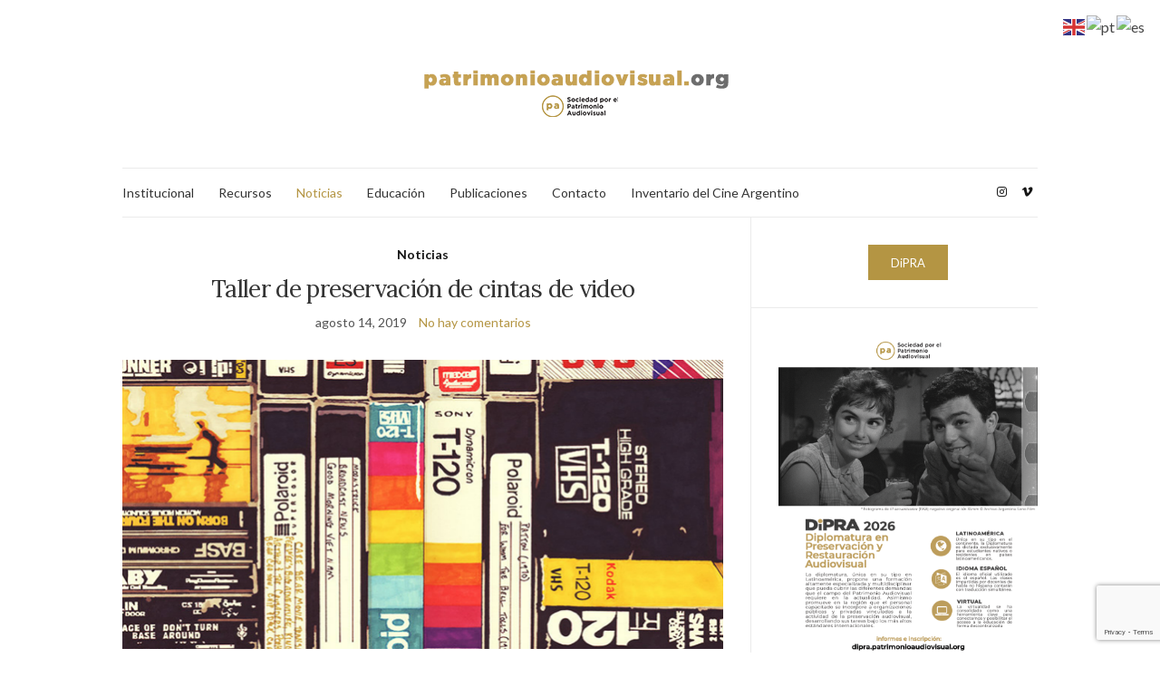

--- FILE ---
content_type: text/html; charset=UTF-8
request_url: https://patrimonioaudiovisual.org/2019/08/14/taller-de-preservacion-de-cintas-de-video/
body_size: 23439
content:
<!doctype html>
<html lang="es">
<head>
	<meta charset="UTF-8">
	<meta name="viewport" content="width=device-width, initial-scale=1">
	<link rel="profile" href="http://gmpg.org/xfn/11">
	<link rel="pingback" href="https://patrimonioaudiovisual.org/xmlrpc.php">

	<meta name='robots' content='index, follow, max-image-preview:large, max-snippet:-1, max-video-preview:-1' />

	<!-- This site is optimized with the Yoast SEO plugin v23.2 - https://yoast.com/wordpress/plugins/seo/ -->
	<title>Taller de preservación de cintas de video | Patrimonio Audiovisual</title>
	<link rel="canonical" href="https://patrimonioaudiovisual.org/2019/08/14/taller-de-preservacion-de-cintas-de-video/" />
	<meta property="og:locale" content="es_ES" />
	<meta property="og:type" content="article" />
	<meta property="og:title" content="Taller de preservación de cintas de video | Patrimonio Audiovisual" />
	<meta property="og:description" content="Se realizará un taller para enseñar la preservación de cintas de video en la Ciudad de Buenos Aires y en la Ciudad de la Plata. Es un tema poco tratado en la región latinoamericana, y poco estudiado en el país. El taller, coordinado por Mariela Cantú con importante trayectoria en la preservación de este tipo [&hellip;]" />
	<meta property="og:url" content="https://patrimonioaudiovisual.org/2019/08/14/taller-de-preservacion-de-cintas-de-video/" />
	<meta property="og:site_name" content="Patrimonio Audiovisual" />
	<meta property="article:published_time" content="2019-08-14T14:49:28+00:00" />
	<meta property="article:modified_time" content="2019-08-14T14:56:08+00:00" />
	<meta property="og:image" content="https://patrimonioaudiovisual.org/wp-content/uploads/2019/08/videotaller.png" />
	<meta property="og:image:width" content="1020" />
	<meta property="og:image:height" content="320" />
	<meta property="og:image:type" content="image/png" />
	<meta name="author" content="Patrimonio Audiovisual" />
	<meta name="twitter:card" content="summary_large_image" />
	<meta name="twitter:label1" content="Escrito por" />
	<meta name="twitter:data1" content="Patrimonio Audiovisual" />
	<meta name="twitter:label2" content="Tiempo de lectura" />
	<meta name="twitter:data2" content="1 minuto" />
	<script type="application/ld+json" class="yoast-schema-graph">{"@context":"https://schema.org","@graph":[{"@type":"Article","@id":"https://patrimonioaudiovisual.org/2019/08/14/taller-de-preservacion-de-cintas-de-video/#article","isPartOf":{"@id":"https://patrimonioaudiovisual.org/2019/08/14/taller-de-preservacion-de-cintas-de-video/"},"author":{"name":"Patrimonio Audiovisual","@id":"https://patrimonioaudiovisual.org/#/schema/person/e366e1e1ac8940e38d6a03707120a59a"},"headline":"Taller de preservación de cintas de video","datePublished":"2019-08-14T14:49:28+00:00","dateModified":"2019-08-14T14:56:08+00:00","mainEntityOfPage":{"@id":"https://patrimonioaudiovisual.org/2019/08/14/taller-de-preservacion-de-cintas-de-video/"},"wordCount":209,"commentCount":0,"publisher":{"@id":"https://patrimonioaudiovisual.org/#organization"},"image":{"@id":"https://patrimonioaudiovisual.org/2019/08/14/taller-de-preservacion-de-cintas-de-video/#primaryimage"},"thumbnailUrl":"https://patrimonioaudiovisual.org/wp-content/uploads/2019/08/videotaller.png","keywords":["cintas magnéticas","preservación","preservación audiovisual","taller","video","video analógico"],"articleSection":["Noticias"],"inLanguage":"es","potentialAction":[{"@type":"CommentAction","name":"Comment","target":["https://patrimonioaudiovisual.org/2019/08/14/taller-de-preservacion-de-cintas-de-video/#respond"]}]},{"@type":"WebPage","@id":"https://patrimonioaudiovisual.org/2019/08/14/taller-de-preservacion-de-cintas-de-video/","url":"https://patrimonioaudiovisual.org/2019/08/14/taller-de-preservacion-de-cintas-de-video/","name":"Taller de preservación de cintas de video | Patrimonio Audiovisual","isPartOf":{"@id":"https://patrimonioaudiovisual.org/#website"},"primaryImageOfPage":{"@id":"https://patrimonioaudiovisual.org/2019/08/14/taller-de-preservacion-de-cintas-de-video/#primaryimage"},"image":{"@id":"https://patrimonioaudiovisual.org/2019/08/14/taller-de-preservacion-de-cintas-de-video/#primaryimage"},"thumbnailUrl":"https://patrimonioaudiovisual.org/wp-content/uploads/2019/08/videotaller.png","datePublished":"2019-08-14T14:49:28+00:00","dateModified":"2019-08-14T14:56:08+00:00","breadcrumb":{"@id":"https://patrimonioaudiovisual.org/2019/08/14/taller-de-preservacion-de-cintas-de-video/#breadcrumb"},"inLanguage":"es","potentialAction":[{"@type":"ReadAction","target":["https://patrimonioaudiovisual.org/2019/08/14/taller-de-preservacion-de-cintas-de-video/"]}]},{"@type":"ImageObject","inLanguage":"es","@id":"https://patrimonioaudiovisual.org/2019/08/14/taller-de-preservacion-de-cintas-de-video/#primaryimage","url":"https://patrimonioaudiovisual.org/wp-content/uploads/2019/08/videotaller.png","contentUrl":"https://patrimonioaudiovisual.org/wp-content/uploads/2019/08/videotaller.png","width":1020,"height":320},{"@type":"BreadcrumbList","@id":"https://patrimonioaudiovisual.org/2019/08/14/taller-de-preservacion-de-cintas-de-video/#breadcrumb","itemListElement":[{"@type":"ListItem","position":1,"name":"Portada","item":"https://patrimonioaudiovisual.org/"},{"@type":"ListItem","position":2,"name":"Taller de preservación de cintas de video"}]},{"@type":"WebSite","@id":"https://patrimonioaudiovisual.org/#website","url":"https://patrimonioaudiovisual.org/","name":"Patrimonio Audiovisual","description":"","publisher":{"@id":"https://patrimonioaudiovisual.org/#organization"},"potentialAction":[{"@type":"SearchAction","target":{"@type":"EntryPoint","urlTemplate":"https://patrimonioaudiovisual.org/?s={search_term_string}"},"query-input":"required name=search_term_string"}],"inLanguage":"es"},{"@type":"Organization","@id":"https://patrimonioaudiovisual.org/#organization","name":"Sociedad por el Patrimonio Audiovisual","url":"https://patrimonioaudiovisual.org/","logo":{"@type":"ImageObject","inLanguage":"es","@id":"https://patrimonioaudiovisual.org/#/schema/logo/image/","url":"http://patrimonioaudiovisual.org/wp-content/uploads/2024/09/Patrimonio_Audivisual_logo.png","contentUrl":"http://patrimonioaudiovisual.org/wp-content/uploads/2024/09/Patrimonio_Audivisual_logo.png","width":1301,"height":357,"caption":"Sociedad por el Patrimonio Audiovisual"},"image":{"@id":"https://patrimonioaudiovisual.org/#/schema/logo/image/"},"sameAs":["https://www.instagram.com/patrimonio_audiovisual"]},{"@type":"Person","@id":"https://patrimonioaudiovisual.org/#/schema/person/e366e1e1ac8940e38d6a03707120a59a","name":"Patrimonio Audiovisual","image":{"@type":"ImageObject","inLanguage":"es","@id":"https://patrimonioaudiovisual.org/#/schema/person/image/","url":"https://secure.gravatar.com/avatar/eb75c81c6cfda9a4a23a9aa906250f90?s=96&d=mm&r=g","contentUrl":"https://secure.gravatar.com/avatar/eb75c81c6cfda9a4a23a9aa906250f90?s=96&d=mm&r=g","caption":"Patrimonio Audiovisual"}}]}</script>
	<!-- / Yoast SEO plugin. -->


<link rel='dns-prefetch' href='//sdk.mercadopago.com' />
<link rel="alternate" type="application/rss+xml" title="Patrimonio Audiovisual &raquo; Feed" href="https://patrimonioaudiovisual.org/feed/" />
<link rel="alternate" type="application/rss+xml" title="Patrimonio Audiovisual &raquo; Feed de los comentarios" href="https://patrimonioaudiovisual.org/comments/feed/" />
<script type="text/javascript">
/* <![CDATA[ */
window._wpemojiSettings = {"baseUrl":"https:\/\/s.w.org\/images\/core\/emoji\/15.0.3\/72x72\/","ext":".png","svgUrl":"https:\/\/s.w.org\/images\/core\/emoji\/15.0.3\/svg\/","svgExt":".svg","source":{"concatemoji":"https:\/\/patrimonioaudiovisual.org\/wp-includes\/js\/wp-emoji-release.min.js?ver=6.6.1"}};
/*! This file is auto-generated */
!function(i,n){var o,s,e;function c(e){try{var t={supportTests:e,timestamp:(new Date).valueOf()};sessionStorage.setItem(o,JSON.stringify(t))}catch(e){}}function p(e,t,n){e.clearRect(0,0,e.canvas.width,e.canvas.height),e.fillText(t,0,0);var t=new Uint32Array(e.getImageData(0,0,e.canvas.width,e.canvas.height).data),r=(e.clearRect(0,0,e.canvas.width,e.canvas.height),e.fillText(n,0,0),new Uint32Array(e.getImageData(0,0,e.canvas.width,e.canvas.height).data));return t.every(function(e,t){return e===r[t]})}function u(e,t,n){switch(t){case"flag":return n(e,"\ud83c\udff3\ufe0f\u200d\u26a7\ufe0f","\ud83c\udff3\ufe0f\u200b\u26a7\ufe0f")?!1:!n(e,"\ud83c\uddfa\ud83c\uddf3","\ud83c\uddfa\u200b\ud83c\uddf3")&&!n(e,"\ud83c\udff4\udb40\udc67\udb40\udc62\udb40\udc65\udb40\udc6e\udb40\udc67\udb40\udc7f","\ud83c\udff4\u200b\udb40\udc67\u200b\udb40\udc62\u200b\udb40\udc65\u200b\udb40\udc6e\u200b\udb40\udc67\u200b\udb40\udc7f");case"emoji":return!n(e,"\ud83d\udc26\u200d\u2b1b","\ud83d\udc26\u200b\u2b1b")}return!1}function f(e,t,n){var r="undefined"!=typeof WorkerGlobalScope&&self instanceof WorkerGlobalScope?new OffscreenCanvas(300,150):i.createElement("canvas"),a=r.getContext("2d",{willReadFrequently:!0}),o=(a.textBaseline="top",a.font="600 32px Arial",{});return e.forEach(function(e){o[e]=t(a,e,n)}),o}function t(e){var t=i.createElement("script");t.src=e,t.defer=!0,i.head.appendChild(t)}"undefined"!=typeof Promise&&(o="wpEmojiSettingsSupports",s=["flag","emoji"],n.supports={everything:!0,everythingExceptFlag:!0},e=new Promise(function(e){i.addEventListener("DOMContentLoaded",e,{once:!0})}),new Promise(function(t){var n=function(){try{var e=JSON.parse(sessionStorage.getItem(o));if("object"==typeof e&&"number"==typeof e.timestamp&&(new Date).valueOf()<e.timestamp+604800&&"object"==typeof e.supportTests)return e.supportTests}catch(e){}return null}();if(!n){if("undefined"!=typeof Worker&&"undefined"!=typeof OffscreenCanvas&&"undefined"!=typeof URL&&URL.createObjectURL&&"undefined"!=typeof Blob)try{var e="postMessage("+f.toString()+"("+[JSON.stringify(s),u.toString(),p.toString()].join(",")+"));",r=new Blob([e],{type:"text/javascript"}),a=new Worker(URL.createObjectURL(r),{name:"wpTestEmojiSupports"});return void(a.onmessage=function(e){c(n=e.data),a.terminate(),t(n)})}catch(e){}c(n=f(s,u,p))}t(n)}).then(function(e){for(var t in e)n.supports[t]=e[t],n.supports.everything=n.supports.everything&&n.supports[t],"flag"!==t&&(n.supports.everythingExceptFlag=n.supports.everythingExceptFlag&&n.supports[t]);n.supports.everythingExceptFlag=n.supports.everythingExceptFlag&&!n.supports.flag,n.DOMReady=!1,n.readyCallback=function(){n.DOMReady=!0}}).then(function(){return e}).then(function(){var e;n.supports.everything||(n.readyCallback(),(e=n.source||{}).concatemoji?t(e.concatemoji):e.wpemoji&&e.twemoji&&(t(e.twemoji),t(e.wpemoji)))}))}((window,document),window._wpemojiSettings);
/* ]]> */
</script>

<style id='wp-emoji-styles-inline-css' type='text/css'>

	img.wp-smiley, img.emoji {
		display: inline !important;
		border: none !important;
		box-shadow: none !important;
		height: 1em !important;
		width: 1em !important;
		margin: 0 0.07em !important;
		vertical-align: -0.1em !important;
		background: none !important;
		padding: 0 !important;
	}
</style>
<style id='classic-theme-styles-inline-css' type='text/css'>
/*! This file is auto-generated */
.wp-block-button__link{color:#fff;background-color:#32373c;border-radius:9999px;box-shadow:none;text-decoration:none;padding:calc(.667em + 2px) calc(1.333em + 2px);font-size:1.125em}.wp-block-file__button{background:#32373c;color:#fff;text-decoration:none}
</style>
<style id='global-styles-inline-css' type='text/css'>
:root{--wp--preset--aspect-ratio--square: 1;--wp--preset--aspect-ratio--4-3: 4/3;--wp--preset--aspect-ratio--3-4: 3/4;--wp--preset--aspect-ratio--3-2: 3/2;--wp--preset--aspect-ratio--2-3: 2/3;--wp--preset--aspect-ratio--16-9: 16/9;--wp--preset--aspect-ratio--9-16: 9/16;--wp--preset--color--black: #000000;--wp--preset--color--cyan-bluish-gray: #abb8c3;--wp--preset--color--white: #ffffff;--wp--preset--color--pale-pink: #f78da7;--wp--preset--color--vivid-red: #cf2e2e;--wp--preset--color--luminous-vivid-orange: #ff6900;--wp--preset--color--luminous-vivid-amber: #fcb900;--wp--preset--color--light-green-cyan: #7bdcb5;--wp--preset--color--vivid-green-cyan: #00d084;--wp--preset--color--pale-cyan-blue: #8ed1fc;--wp--preset--color--vivid-cyan-blue: #0693e3;--wp--preset--color--vivid-purple: #9b51e0;--wp--preset--gradient--vivid-cyan-blue-to-vivid-purple: linear-gradient(135deg,rgba(6,147,227,1) 0%,rgb(155,81,224) 100%);--wp--preset--gradient--light-green-cyan-to-vivid-green-cyan: linear-gradient(135deg,rgb(122,220,180) 0%,rgb(0,208,130) 100%);--wp--preset--gradient--luminous-vivid-amber-to-luminous-vivid-orange: linear-gradient(135deg,rgba(252,185,0,1) 0%,rgba(255,105,0,1) 100%);--wp--preset--gradient--luminous-vivid-orange-to-vivid-red: linear-gradient(135deg,rgba(255,105,0,1) 0%,rgb(207,46,46) 100%);--wp--preset--gradient--very-light-gray-to-cyan-bluish-gray: linear-gradient(135deg,rgb(238,238,238) 0%,rgb(169,184,195) 100%);--wp--preset--gradient--cool-to-warm-spectrum: linear-gradient(135deg,rgb(74,234,220) 0%,rgb(151,120,209) 20%,rgb(207,42,186) 40%,rgb(238,44,130) 60%,rgb(251,105,98) 80%,rgb(254,248,76) 100%);--wp--preset--gradient--blush-light-purple: linear-gradient(135deg,rgb(255,206,236) 0%,rgb(152,150,240) 100%);--wp--preset--gradient--blush-bordeaux: linear-gradient(135deg,rgb(254,205,165) 0%,rgb(254,45,45) 50%,rgb(107,0,62) 100%);--wp--preset--gradient--luminous-dusk: linear-gradient(135deg,rgb(255,203,112) 0%,rgb(199,81,192) 50%,rgb(65,88,208) 100%);--wp--preset--gradient--pale-ocean: linear-gradient(135deg,rgb(255,245,203) 0%,rgb(182,227,212) 50%,rgb(51,167,181) 100%);--wp--preset--gradient--electric-grass: linear-gradient(135deg,rgb(202,248,128) 0%,rgb(113,206,126) 100%);--wp--preset--gradient--midnight: linear-gradient(135deg,rgb(2,3,129) 0%,rgb(40,116,252) 100%);--wp--preset--font-size--small: 13px;--wp--preset--font-size--medium: 20px;--wp--preset--font-size--large: 36px;--wp--preset--font-size--x-large: 42px;--wp--preset--font-family--inter: "Inter", sans-serif;--wp--preset--font-family--cardo: Cardo;--wp--preset--spacing--20: 0.44rem;--wp--preset--spacing--30: 0.67rem;--wp--preset--spacing--40: 1rem;--wp--preset--spacing--50: 1.5rem;--wp--preset--spacing--60: 2.25rem;--wp--preset--spacing--70: 3.38rem;--wp--preset--spacing--80: 5.06rem;--wp--preset--shadow--natural: 6px 6px 9px rgba(0, 0, 0, 0.2);--wp--preset--shadow--deep: 12px 12px 50px rgba(0, 0, 0, 0.4);--wp--preset--shadow--sharp: 6px 6px 0px rgba(0, 0, 0, 0.2);--wp--preset--shadow--outlined: 6px 6px 0px -3px rgba(255, 255, 255, 1), 6px 6px rgba(0, 0, 0, 1);--wp--preset--shadow--crisp: 6px 6px 0px rgba(0, 0, 0, 1);}:where(.is-layout-flex){gap: 0.5em;}:where(.is-layout-grid){gap: 0.5em;}body .is-layout-flex{display: flex;}.is-layout-flex{flex-wrap: wrap;align-items: center;}.is-layout-flex > :is(*, div){margin: 0;}body .is-layout-grid{display: grid;}.is-layout-grid > :is(*, div){margin: 0;}:where(.wp-block-columns.is-layout-flex){gap: 2em;}:where(.wp-block-columns.is-layout-grid){gap: 2em;}:where(.wp-block-post-template.is-layout-flex){gap: 1.25em;}:where(.wp-block-post-template.is-layout-grid){gap: 1.25em;}.has-black-color{color: var(--wp--preset--color--black) !important;}.has-cyan-bluish-gray-color{color: var(--wp--preset--color--cyan-bluish-gray) !important;}.has-white-color{color: var(--wp--preset--color--white) !important;}.has-pale-pink-color{color: var(--wp--preset--color--pale-pink) !important;}.has-vivid-red-color{color: var(--wp--preset--color--vivid-red) !important;}.has-luminous-vivid-orange-color{color: var(--wp--preset--color--luminous-vivid-orange) !important;}.has-luminous-vivid-amber-color{color: var(--wp--preset--color--luminous-vivid-amber) !important;}.has-light-green-cyan-color{color: var(--wp--preset--color--light-green-cyan) !important;}.has-vivid-green-cyan-color{color: var(--wp--preset--color--vivid-green-cyan) !important;}.has-pale-cyan-blue-color{color: var(--wp--preset--color--pale-cyan-blue) !important;}.has-vivid-cyan-blue-color{color: var(--wp--preset--color--vivid-cyan-blue) !important;}.has-vivid-purple-color{color: var(--wp--preset--color--vivid-purple) !important;}.has-black-background-color{background-color: var(--wp--preset--color--black) !important;}.has-cyan-bluish-gray-background-color{background-color: var(--wp--preset--color--cyan-bluish-gray) !important;}.has-white-background-color{background-color: var(--wp--preset--color--white) !important;}.has-pale-pink-background-color{background-color: var(--wp--preset--color--pale-pink) !important;}.has-vivid-red-background-color{background-color: var(--wp--preset--color--vivid-red) !important;}.has-luminous-vivid-orange-background-color{background-color: var(--wp--preset--color--luminous-vivid-orange) !important;}.has-luminous-vivid-amber-background-color{background-color: var(--wp--preset--color--luminous-vivid-amber) !important;}.has-light-green-cyan-background-color{background-color: var(--wp--preset--color--light-green-cyan) !important;}.has-vivid-green-cyan-background-color{background-color: var(--wp--preset--color--vivid-green-cyan) !important;}.has-pale-cyan-blue-background-color{background-color: var(--wp--preset--color--pale-cyan-blue) !important;}.has-vivid-cyan-blue-background-color{background-color: var(--wp--preset--color--vivid-cyan-blue) !important;}.has-vivid-purple-background-color{background-color: var(--wp--preset--color--vivid-purple) !important;}.has-black-border-color{border-color: var(--wp--preset--color--black) !important;}.has-cyan-bluish-gray-border-color{border-color: var(--wp--preset--color--cyan-bluish-gray) !important;}.has-white-border-color{border-color: var(--wp--preset--color--white) !important;}.has-pale-pink-border-color{border-color: var(--wp--preset--color--pale-pink) !important;}.has-vivid-red-border-color{border-color: var(--wp--preset--color--vivid-red) !important;}.has-luminous-vivid-orange-border-color{border-color: var(--wp--preset--color--luminous-vivid-orange) !important;}.has-luminous-vivid-amber-border-color{border-color: var(--wp--preset--color--luminous-vivid-amber) !important;}.has-light-green-cyan-border-color{border-color: var(--wp--preset--color--light-green-cyan) !important;}.has-vivid-green-cyan-border-color{border-color: var(--wp--preset--color--vivid-green-cyan) !important;}.has-pale-cyan-blue-border-color{border-color: var(--wp--preset--color--pale-cyan-blue) !important;}.has-vivid-cyan-blue-border-color{border-color: var(--wp--preset--color--vivid-cyan-blue) !important;}.has-vivid-purple-border-color{border-color: var(--wp--preset--color--vivid-purple) !important;}.has-vivid-cyan-blue-to-vivid-purple-gradient-background{background: var(--wp--preset--gradient--vivid-cyan-blue-to-vivid-purple) !important;}.has-light-green-cyan-to-vivid-green-cyan-gradient-background{background: var(--wp--preset--gradient--light-green-cyan-to-vivid-green-cyan) !important;}.has-luminous-vivid-amber-to-luminous-vivid-orange-gradient-background{background: var(--wp--preset--gradient--luminous-vivid-amber-to-luminous-vivid-orange) !important;}.has-luminous-vivid-orange-to-vivid-red-gradient-background{background: var(--wp--preset--gradient--luminous-vivid-orange-to-vivid-red) !important;}.has-very-light-gray-to-cyan-bluish-gray-gradient-background{background: var(--wp--preset--gradient--very-light-gray-to-cyan-bluish-gray) !important;}.has-cool-to-warm-spectrum-gradient-background{background: var(--wp--preset--gradient--cool-to-warm-spectrum) !important;}.has-blush-light-purple-gradient-background{background: var(--wp--preset--gradient--blush-light-purple) !important;}.has-blush-bordeaux-gradient-background{background: var(--wp--preset--gradient--blush-bordeaux) !important;}.has-luminous-dusk-gradient-background{background: var(--wp--preset--gradient--luminous-dusk) !important;}.has-pale-ocean-gradient-background{background: var(--wp--preset--gradient--pale-ocean) !important;}.has-electric-grass-gradient-background{background: var(--wp--preset--gradient--electric-grass) !important;}.has-midnight-gradient-background{background: var(--wp--preset--gradient--midnight) !important;}.has-small-font-size{font-size: var(--wp--preset--font-size--small) !important;}.has-medium-font-size{font-size: var(--wp--preset--font-size--medium) !important;}.has-large-font-size{font-size: var(--wp--preset--font-size--large) !important;}.has-x-large-font-size{font-size: var(--wp--preset--font-size--x-large) !important;}
:where(.wp-block-post-template.is-layout-flex){gap: 1.25em;}:where(.wp-block-post-template.is-layout-grid){gap: 1.25em;}
:where(.wp-block-columns.is-layout-flex){gap: 2em;}:where(.wp-block-columns.is-layout-grid){gap: 2em;}
:root :where(.wp-block-pullquote){font-size: 1.5em;line-height: 1.6;}
</style>
<link rel='stylesheet' id='contact-form-7-css' href='https://patrimonioaudiovisual.org/wp-content/plugins/contact-form-7/includes/css/styles.css?ver=5.9.8' type='text/css' media='all' />
<link rel='stylesheet' id='woocommerce-layout-css' href='https://patrimonioaudiovisual.org/wp-content/plugins/woocommerce/assets/css/woocommerce-layout.css?ver=9.1.5' type='text/css' media='all' />
<link rel='stylesheet' id='woocommerce-smallscreen-css' href='https://patrimonioaudiovisual.org/wp-content/plugins/woocommerce/assets/css/woocommerce-smallscreen.css?ver=9.1.5' type='text/css' media='only screen and (max-width: 768px)' />
<link rel='stylesheet' id='woocommerce-general-css' href='https://patrimonioaudiovisual.org/wp-content/plugins/woocommerce/assets/css/woocommerce.css?ver=9.1.5' type='text/css' media='all' />
<style id='woocommerce-inline-inline-css' type='text/css'>
.woocommerce form .form-row .required { visibility: visible; }
</style>
<link rel='preload' as='style' onload="this.rel='stylesheet'" id='olsen-light-google-font-css' href='https://fonts.googleapis.com/css?family=Lora%3A400%2C700%2C400italic%2C700italic%7CLato%3A400%2C400italic%2C700%2C700italic&#038;display=swap&#038;ver=6.6.1' type='text/css' media='all' />
<link rel='stylesheet' id='olsen-icons-css' href='https://patrimonioaudiovisual.org/wp-content/themes/olsen-light/vendor/olsen-icons/css/olsen-icons.min.css?ver=1.7.1' type='text/css' media='all' />
<link rel='stylesheet' id='simple-lightbox-css' href='https://patrimonioaudiovisual.org/wp-content/themes/olsen-light/vendor/simple-lightbox/simple-lightbox.min.css?ver=2.7.0' type='text/css' media='all' />
<link rel='stylesheet' id='olsen-light-style-css' href='https://patrimonioaudiovisual.org/wp-content/themes/olsen-light/style.min.css?ver=1.7.1' type='text/css' media='all' />
<link rel='stylesheet' id='wc_mercadopago_checkout_components-css' href='https://patrimonioaudiovisual.org/wp-content/plugins/woocommerce-mercadopago/assets/css/checkouts/mp-plugins-components.min.css?ver=7.6.4' type='text/css' media='all' />
<link rel='stylesheet' id='elementor-icons-css' href='https://patrimonioaudiovisual.org/wp-content/plugins/elementor/assets/lib/eicons/css/elementor-icons.min.css?ver=5.30.0' type='text/css' media='all' />
<link rel='stylesheet' id='elementor-frontend-css' href='https://patrimonioaudiovisual.org/wp-content/plugins/elementor/assets/css/frontend.min.css?ver=3.23.4' type='text/css' media='all' />
<link rel='stylesheet' id='swiper-css' href='https://patrimonioaudiovisual.org/wp-content/plugins/elementor/assets/lib/swiper/v8/css/swiper.min.css?ver=8.4.5' type='text/css' media='all' />
<link rel='stylesheet' id='elementor-post-924-css' href='https://patrimonioaudiovisual.org/wp-content/uploads/elementor/css/post-924.css?ver=1723758259' type='text/css' media='all' />
<link rel='stylesheet' id='font-awesome-5-all-css' href='https://patrimonioaudiovisual.org/wp-content/plugins/elementor/assets/lib/font-awesome/css/all.min.css?ver=3.23.4' type='text/css' media='all' />
<link rel='stylesheet' id='font-awesome-4-shim-css' href='https://patrimonioaudiovisual.org/wp-content/plugins/elementor/assets/lib/font-awesome/css/v4-shims.min.css?ver=3.23.4' type='text/css' media='all' />
<link rel='stylesheet' id='elementor-global-css' href='https://patrimonioaudiovisual.org/wp-content/uploads/elementor/css/global.css?ver=1723758260' type='text/css' media='all' />
<link rel='stylesheet' id='google-fonts-1-css' href='https://fonts.googleapis.com/css?family=Roboto%3A100%2C100italic%2C200%2C200italic%2C300%2C300italic%2C400%2C400italic%2C500%2C500italic%2C600%2C600italic%2C700%2C700italic%2C800%2C800italic%2C900%2C900italic%7CRoboto+Slab%3A100%2C100italic%2C200%2C200italic%2C300%2C300italic%2C400%2C400italic%2C500%2C500italic%2C600%2C600italic%2C700%2C700italic%2C800%2C800italic%2C900%2C900italic&#038;display=auto&#038;ver=6.6.1' type='text/css' media='all' />
<link rel="preconnect" href="https://fonts.gstatic.com/" crossorigin><script type="text/javascript" src="https://patrimonioaudiovisual.org/wp-includes/js/jquery/jquery.min.js?ver=3.7.1" id="jquery-core-js"></script>
<script type="text/javascript" src="https://patrimonioaudiovisual.org/wp-includes/js/jquery/jquery-migrate.min.js?ver=3.4.1" id="jquery-migrate-js"></script>
<script type="text/javascript" src="https://patrimonioaudiovisual.org/wp-content/plugins/woocommerce/assets/js/jquery-blockui/jquery.blockUI.min.js?ver=2.7.0-wc.9.1.5" id="jquery-blockui-js" defer="defer" data-wp-strategy="defer"></script>
<script type="text/javascript" id="wc-add-to-cart-js-extra">
/* <![CDATA[ */
var wc_add_to_cart_params = {"ajax_url":"\/wp-admin\/admin-ajax.php","wc_ajax_url":"\/?wc-ajax=%%endpoint%%","i18n_view_cart":"Ver carrito","cart_url":"https:\/\/patrimonioaudiovisual.org\/carrito\/","is_cart":"","cart_redirect_after_add":"no"};
/* ]]> */
</script>
<script type="text/javascript" src="https://patrimonioaudiovisual.org/wp-content/plugins/woocommerce/assets/js/frontend/add-to-cart.min.js?ver=9.1.5" id="wc-add-to-cart-js" defer="defer" data-wp-strategy="defer"></script>
<script type="text/javascript" src="https://patrimonioaudiovisual.org/wp-content/plugins/woocommerce/assets/js/js-cookie/js.cookie.min.js?ver=2.1.4-wc.9.1.5" id="js-cookie-js" defer="defer" data-wp-strategy="defer"></script>
<script type="text/javascript" id="woocommerce-js-extra">
/* <![CDATA[ */
var woocommerce_params = {"ajax_url":"\/wp-admin\/admin-ajax.php","wc_ajax_url":"\/?wc-ajax=%%endpoint%%"};
/* ]]> */
</script>
<script type="text/javascript" src="https://patrimonioaudiovisual.org/wp-content/plugins/woocommerce/assets/js/frontend/woocommerce.min.js?ver=9.1.5" id="woocommerce-js" defer="defer" data-wp-strategy="defer"></script>
<script type="text/javascript" src="https://patrimonioaudiovisual.org/wp-content/plugins/elementor/assets/lib/font-awesome/js/v4-shims.min.js?ver=3.23.4" id="font-awesome-4-shim-js"></script>
<link rel="https://api.w.org/" href="https://patrimonioaudiovisual.org/wp-json/" /><link rel="alternate" title="JSON" type="application/json" href="https://patrimonioaudiovisual.org/wp-json/wp/v2/posts/581" /><link rel="EditURI" type="application/rsd+xml" title="RSD" href="https://patrimonioaudiovisual.org/xmlrpc.php?rsd" />
<meta name="generator" content="WordPress 6.6.1" />
<meta name="generator" content="WooCommerce 9.1.5" />
<link rel='shortlink' href='https://patrimonioaudiovisual.org/?p=581' />
<link rel="alternate" title="oEmbed (JSON)" type="application/json+oembed" href="https://patrimonioaudiovisual.org/wp-json/oembed/1.0/embed?url=https%3A%2F%2Fpatrimonioaudiovisual.org%2F2019%2F08%2F14%2Ftaller-de-preservacion-de-cintas-de-video%2F" />
<link rel="alternate" title="oEmbed (XML)" type="text/xml+oembed" href="https://patrimonioaudiovisual.org/wp-json/oembed/1.0/embed?url=https%3A%2F%2Fpatrimonioaudiovisual.org%2F2019%2F08%2F14%2Ftaller-de-preservacion-de-cintas-de-video%2F&#038;format=xml" />
<style type="text/css">			.site-logo img {
									padding-top: 10px;
											}
			</style>	<noscript><style>.woocommerce-product-gallery{ opacity: 1 !important; }</style></noscript>
	<meta name="generator" content="Elementor 3.23.4; features: additional_custom_breakpoints, e_lazyload; settings: css_print_method-external, google_font-enabled, font_display-auto">
			<style>
				.e-con.e-parent:nth-of-type(n+4):not(.e-lazyloaded):not(.e-no-lazyload),
				.e-con.e-parent:nth-of-type(n+4):not(.e-lazyloaded):not(.e-no-lazyload) * {
					background-image: none !important;
				}
				@media screen and (max-height: 1024px) {
					.e-con.e-parent:nth-of-type(n+3):not(.e-lazyloaded):not(.e-no-lazyload),
					.e-con.e-parent:nth-of-type(n+3):not(.e-lazyloaded):not(.e-no-lazyload) * {
						background-image: none !important;
					}
				}
				@media screen and (max-height: 640px) {
					.e-con.e-parent:nth-of-type(n+2):not(.e-lazyloaded):not(.e-no-lazyload),
					.e-con.e-parent:nth-of-type(n+2):not(.e-lazyloaded):not(.e-no-lazyload) * {
						background-image: none !important;
					}
				}
			</style>
			<style id='wp-fonts-local' type='text/css'>
@font-face{font-family:Inter;font-style:normal;font-weight:300 900;font-display:fallback;src:url('https://patrimonioaudiovisual.org/wp-content/plugins/woocommerce/assets/fonts/Inter-VariableFont_slnt,wght.woff2') format('woff2');font-stretch:normal;}
@font-face{font-family:Cardo;font-style:normal;font-weight:400;font-display:fallback;src:url('https://patrimonioaudiovisual.org/wp-content/plugins/woocommerce/assets/fonts/cardo_normal_400.woff2') format('woff2');}
</style>
<link rel="icon" href="https://patrimonioaudiovisual.org/wp-content/uploads/2019/04/icono-1.png" sizes="32x32" />
<link rel="icon" href="https://patrimonioaudiovisual.org/wp-content/uploads/2019/04/icono-1.png" sizes="192x192" />
<link rel="apple-touch-icon" href="https://patrimonioaudiovisual.org/wp-content/uploads/2019/04/icono-1.png" />
<meta name="msapplication-TileImage" content="https://patrimonioaudiovisual.org/wp-content/uploads/2019/04/icono-1.png" />
</head>
<body class="post-template-default single single-post postid-581 single-format-standard theme-olsen-light woocommerce-no-js elementor-default elementor-kit-924 elementor-page elementor-page-581" itemscope="itemscope" itemtype="http://schema.org/WebPage">
<div><a class="skip-link sr-only sr-only-focusable" href="#site-content">Saltar al contenido</a></div>

<div id="page">

	
	<div class="container">
		<div class="row">
			<div class="col-12">

				<header id="masthead" class="site-header group" role="banner" itemscope="itemscope" itemtype="http://schema.org/Organization">

					<div class="site-logo">
						<div itemprop="name">
							<a itemprop="url" href="https://patrimonioaudiovisual.org">
																	<img itemprop="logo"
									     src="http://patrimonioaudiovisual.org/wp-content/uploads/2022/08/logopa400100spa.png"
									     alt="Patrimonio Audiovisual"/>
															</a>
						</div>

											</div><!-- /site-logo -->

					<div class="site-bar">
						<nav class="nav" role="navigation" itemscope="itemscope" itemtype="http://schema.org/SiteNavigationElement">
							<ul id="menu-menu-superior" class="navigation"><li id="menu-item-20" class="menu-item menu-item-type-post_type menu-item-object-page menu-item-20"><a href="https://patrimonioaudiovisual.org/institucional/">Institucional</a></li>
<li id="menu-item-611" class="menu-item menu-item-type-post_type menu-item-object-page menu-item-611"><a href="https://patrimonioaudiovisual.org/recursos/">Recursos</a></li>
<li id="menu-item-59" class="menu-item menu-item-type-taxonomy menu-item-object-category current-post-ancestor current-menu-parent current-post-parent menu-item-59"><a href="https://patrimonioaudiovisual.org/category/noticias/">Noticias</a></li>
<li id="menu-item-719" class="menu-item menu-item-type-post_type menu-item-object-page menu-item-719"><a href="https://patrimonioaudiovisual.org/educacion-2/">Educación</a></li>
<li id="menu-item-1618" class="menu-item menu-item-type-post_type menu-item-object-page menu-item-1618"><a href="https://patrimonioaudiovisual.org/publicaciones/">Publicaciones</a></li>
<li id="menu-item-22" class="menu-item menu-item-type-post_type menu-item-object-page menu-item-22"><a href="https://patrimonioaudiovisual.org/contacto/">Contacto</a></li>
<li id="menu-item-2006" class="menu-item menu-item-type-custom menu-item-object-custom menu-item-2006"><a href="http://inventario.patrimonioaudiovisual.org">Inventario del Cine Argentino</a></li>
</ul>
							<a class="mobile-nav-trigger" href="#mobilemenu"><i class="olsen-icons olsen-icons-bars"></i> Menú</a>
						</nav>
												<div id="mobilemenu"></div>

						
							<div class="site-tools ">

										<ul class="socials">
			<li><a href="http://www.instagram.com/patrimonio_audiovisual" target="_blank" rel="noopener"><i class="olsen-icons olsen-icons-instagram"></i></a></li><li><a href="https://vimeo.com/patrimonioaudiovisual/" target="_blank" rel="noopener"><i class="olsen-icons olsen-icons-vimeo"></i></a></li>					</ul>
		
								
							</div><!-- /site-tools -->
					</div><!-- /site-bar -->

				</header>

				
				<div id="site-content">

<div class="row">

	<div class="col-lg-8 col-12">
		<main id="content" role="main" itemprop="mainContentOfPage" itemscope="itemscope" itemtype="http://schema.org/Blog">
			<div class="row">
				<div class="col-12">

											<article id="entry-581" class="entry post-581 post type-post status-publish format-standard has-post-thumbnail hentry category-noticias tag-cintas-magneticas tag-preservacion tag-preservacion-audiovisual tag-taller tag-video tag-video-analogico" itemscope="itemscope" itemtype="http://schema.org/BlogPosting" itemprop="blogPost">

							<div class="entry-meta entry-meta-top">
								<p class="entry-categories">
									<a href="https://patrimonioaudiovisual.org/category/noticias/" rel="category tag">Noticias</a>								</p>
							</div>

							<h1 class="entry-title" itemprop="headline">
								Taller de preservación de cintas de video							</h1>

							<div class="entry-meta entry-meta-bottom">
								<time class="entry-date" itemprop="datePublished" datetime="2019-08-14T14:49:28+00:00">agosto 14, 2019</time>

								<a href="https://patrimonioaudiovisual.org/2019/08/14/taller-de-preservacion-de-cintas-de-video/#respond" class="entry-comments-no ">No hay comentarios</a>
							</div>

															<div class="entry-featured">
									<a class="ci-lightbox" href="https://patrimonioaudiovisual.org/wp-content/uploads/2019/08/videotaller.png">
										<img width="665" height="320" src="https://patrimonioaudiovisual.org/wp-content/uploads/2019/08/videotaller-665x320.png" class="attachment-post-thumbnail size-post-thumbnail wp-post-image" alt="" itemprop="image" decoding="async" />									</a>
								</div>
							

							<div class="entry-content" itemprop="text">
										<div data-elementor-type="wp-post" data-elementor-id="581" class="elementor elementor-581">
						<section class="elementor-section elementor-top-section elementor-element elementor-element-ad0fe83 elementor-section-boxed elementor-section-height-default elementor-section-height-default" data-id="ad0fe83" data-element_type="section">
						<div class="elementor-container elementor-column-gap-default">
					<div class="elementor-column elementor-col-100 elementor-top-column elementor-element elementor-element-6bbdabc" data-id="6bbdabc" data-element_type="column">
			<div class="elementor-widget-wrap elementor-element-populated">
						<div class="elementor-element elementor-element-185bc7b elementor-widget elementor-widget-text-editor" data-id="185bc7b" data-element_type="widget" data-widget_type="text-editor.default">
				<div class="elementor-widget-container">
							<p>Se realizará un taller para enseñar la preservación de cintas de video en la Ciudad de Buenos Aires y en la Ciudad de la Plata. Es un tema poco tratado en la región latinoamericana, y poco estudiado en el país. El taller, coordinado por Mariela Cantú con importante trayectoria en la preservación de este tipo de soportes, no requiere de conocimientos previos.</p><p>La convocatoria se realiza para toda persona que tenga una una colección de video o quienes estén interesados en los soportes magnéticos. Se enseñarán técnicas básicas de conservación, problematizando la historia de los acervos audiovisuales y reflexionando sobre cuestiones éticas y políticas de los archivos. Se estudiará la clasificación de los diversos formatos, sus fallas más habituales, y algunas nociones básicas de restauración y limpieza, incluyendo también la manutención de equipamientos.</p><p>INFORMACIÓN E INSCRIPCIONES: <a href="mailto:marielaecantu@yahoo.com.ar" target="_blank" rel="noopener">marielaecantu@yahoo.com.ar</a></p><p>EN CIUDAD DE BUENOS AIRES: Sábado 17 de agosto, de 14 a 19hs. / Departamento Unico, Av. Garay 2380, CABA</p><p>EN LA PLATA: Sábado 24 de agosto, de 14 a 19hs. / Laberinto Casa Club, Av.13 #1293, La Plata</p><p>ARANCELES: Mínimo: $700 Sugerido: $900. Apoyo de beca: $1100</p><p> </p>						</div>
				</div>
					</div>
		</div>
					</div>
		</section>
				</div>
																	</div>

							<div class="entry-tags">
								<a href="https://patrimonioaudiovisual.org/tag/cintas-magneticas/" rel="tag">cintas magnéticas</a><a href="https://patrimonioaudiovisual.org/tag/preservacion/" rel="tag">preservación</a><a href="https://patrimonioaudiovisual.org/tag/preservacion-audiovisual/" rel="tag">preservación audiovisual</a><a href="https://patrimonioaudiovisual.org/tag/taller/" rel="tag">taller</a><a href="https://patrimonioaudiovisual.org/tag/video/" rel="tag">video</a><a href="https://patrimonioaudiovisual.org/tag/video-analogico/" rel="tag">video analógico</a>							</div>

							<div class="entry-utils group">
									<ul class="socials">
				<li><a href="https://www.facebook.com/sharer.php?u=https://patrimonioaudiovisual.org/2019/08/14/taller-de-preservacion-de-cintas-de-video/" target="_blank" rel="noopener" class="social-icon"><i class="olsen-icons olsen-icons-facebook"></i></a></li>
		<li><a href="https://twitter.com/share?url=https://patrimonioaudiovisual.org/2019/08/14/taller-de-preservacion-de-cintas-de-video/" target="_blank" rel="noopener" class="social-icon"><i class="olsen-icons olsen-icons-twitter"></i></a></li>
		<li><a href="https://www.linkedin.com/shareArticle?mini=true&#038;url=https%3A%2F%2Fpatrimonioaudiovisual.org%2F2019%2F08%2F14%2Ftaller-de-preservacion-de-cintas-de-video%2F" target="_blank" rel="noopener" class="social-icon"><i class="olsen-icons olsen-icons-linkedin"></i></a></li>
					<li><a href="https://pinterest.com/pin/create/bookmarklet/?url=https://patrimonioaudiovisual.org/2019/08/14/taller-de-preservacion-de-cintas-de-video/&#038;description=Taller%20de%20preservación%20de%20cintas%20de%20video&#038;media=https://patrimonioaudiovisual.org/wp-content/uploads/2019/08/videotaller.png" target="_blank" rel="noopener" class="social-icon"><i class="olsen-icons olsen-icons-pinterest"></i></a></li>
			</ul>
							</div>

																						<div id="paging" class="group">
																			<a href="https://patrimonioaudiovisual.org/2019/08/19/se-presento-base-video-un-proyecto-que-contribuye-a-mejorar-la-conservacion-y-difusion-de-obras-post-cinematograficas/" class="paging-standard paging-older">Entrada anterior</a>
																												<a href="https://patrimonioaudiovisual.org/2019/07/16/bologna-el-paraiso-de-la-cinefilia/" class="paging-standard paging-newer">Entrada siguiente</a>
																	</div>
							
								<div class="entry-related">
					<h4>Noticias</h4>
		
		<div class="row">
							<div class="col-md-4 col-12">
					<article class="entry post-1057 post type-post status-publish format-standard has-post-thumbnail hentry category-noticias tag-alexandra-falla tag-cine-latinoamericano tag-fernando-madedo tag-latinoamerica tag-markus-duffner tag-nelson-carro tag-patrimonio-audiovisual tag-patrimonio-filmico tag-patrimonio-filmico-colombiano tag-paula-astorga">
	<div class="entry-meta">
		<time class="entry-date" datetime="2021-12-08T19:55:46+00:00">diciembre 8, 2021</time>
	</div>
	<div class="entry-featured">
		<a href="https://patrimonioaudiovisual.org/2021/12/08/restauracion-y-comercializacion-del-patrimonio-filmico-en-latinoamerica/">
			<img width="665" height="320" src="https://patrimonioaudiovisual.org/wp-content/uploads/2021/12/ventanasur-665x320.png" class="attachment-post-thumbnail size-post-thumbnail wp-post-image" alt="" decoding="async" />		</a>
	</div>
	<h4 class="entry-title"><a href="https://patrimonioaudiovisual.org/2021/12/08/restauracion-y-comercializacion-del-patrimonio-filmico-en-latinoamerica/">Restauración y comercialización del patrimonio fílmico en Latinoamérica</a></h4>
</article>
				</div>
							<div class="col-md-4 col-12">
					<article class="entry post-171 post type-post status-publish format-standard has-post-thumbnail hentry category-noticias tag-george-romero tag-pelicula-perdida tag-rescate tag-restauracion tag-terror">
	<div class="entry-meta">
		<time class="entry-date" datetime="2018-11-13T23:20:57+00:00">noviembre 13, 2018</time>
	</div>
	<div class="entry-featured">
		<a href="https://patrimonioaudiovisual.org/2018/11/13/hallan-pelicula-perdida-de-george-romero-de-1973/">
			<img width="665" height="320" src="https://patrimonioaudiovisual.org/wp-content/uploads/2018/11/romero-665x320.png" class="attachment-post-thumbnail size-post-thumbnail wp-post-image" alt="" decoding="async" />		</a>
	</div>
	<h4 class="entry-title"><a href="https://patrimonioaudiovisual.org/2018/11/13/hallan-pelicula-perdida-de-george-romero-de-1973/">Hallan película perdida de George Romero de 1973</a></h4>
</article>
				</div>
							<div class="col-md-4 col-12">
					<article class="entry post-968 post type-post status-publish format-standard has-post-thumbnail hentry category-noticias tag-academy-museum tag-historia-del-cine tag-hollywood tag-museo-de-cine tag-patrimonio-audiovisual">
	<div class="entry-meta">
		<time class="entry-date" datetime="2021-10-04T00:51:05+00:00">octubre 4, 2021</time>
	</div>
	<div class="entry-featured">
		<a href="https://patrimonioaudiovisual.org/2021/10/04/el-academy-museum-abrio-sus-puertas/">
			<img width="665" height="320" src="https://patrimonioaudiovisual.org/wp-content/uploads/2021/10/academymuseum-665x320.png" class="attachment-post-thumbnail size-post-thumbnail wp-post-image" alt="" decoding="async" />		</a>
	</div>
	<h4 class="entry-title"><a href="https://patrimonioaudiovisual.org/2021/10/04/el-academy-museum-abrio-sus-puertas/">El Academy Museum abrió sus puertas</a></h4>
</article>
				</div>
								</div>
	</div>

							




						</article>
									</div>
			</div>
		</main>
	</div>

	<div class="col-lg-4 col-12">
		<div class="sidebar sidebar-right" role="complementary" itemtype="http://schema.org/WPSideBar" itemscope="itemscope">
	<aside id="custom_html-6" class="widget_text widget group widget_custom_html"><div class="textwidget custom-html-widget"><center><a href="https://dipra.patrimonioaudiovisual.org" target="_blank" class="btn btn-primary btn-lg" rel="noopener">DiPRA</a></center></div></aside><aside id="block-3" class="widget group widget_block widget_media_image">
<figure class="wp-block-image size-large"><a href="https://dipra.patrimonioaudiovisual.org/" target="_blank" rel=" noreferrer noopener"><img fetchpriority="high" decoding="async" width="819" height="1024" src="https://patrimonioaudiovisual.org/wp-content/uploads/2026/01/DiPRA_2026_IG_FEED-819x1024.png" alt="" class="wp-image-2217" srcset="https://patrimonioaudiovisual.org/wp-content/uploads/2026/01/DiPRA_2026_IG_FEED-819x1024.png 819w, https://patrimonioaudiovisual.org/wp-content/uploads/2026/01/DiPRA_2026_IG_FEED-240x300.png 240w, https://patrimonioaudiovisual.org/wp-content/uploads/2026/01/DiPRA_2026_IG_FEED-768x960.png 768w, https://patrimonioaudiovisual.org/wp-content/uploads/2026/01/DiPRA_2026_IG_FEED-600x750.png 600w, https://patrimonioaudiovisual.org/wp-content/uploads/2026/01/DiPRA_2026_IG_FEED.png 1080w" sizes="(max-width: 819px) 100vw, 819px" /></a></figure>
</aside><aside id="search-7" class="widget group widget_search"><form action="https://patrimonioaudiovisual.org/" class="searchform" method="get" role="search">
	<div>
		<label class="screen-reader-text">Buscar:</label>
		<input type="text" placeholder="Buscar" name="s" value="">
		<button class="searchsubmit" type="submit"><i class="olsen-icons olsen-icons-search"></i><span class="screen-reader-text">Buscar</span></button>
	</div>
</form>
</aside><aside id="ci-latest-posts-3" class="widget group widget_ci-latest-posts"><h3 class="widget-title">Últimas noticias</h3>				<ul class="widget_posts_list widget_posts_list_alt">
											<li>
							<article class="entry post-2218 post type-post status-publish format-standard has-post-thumbnail hentry category-noticias tag-archivos-audiovisuales tag-cine-restaurado tag-diplomatura tag-dipra tag-restauracion tag-restauracion-digital">
	<div class="entry-meta">
		<time class="entry-date" datetime="2026-01-16T00:27:56+00:00">enero 16, 2026</time>
	</div>
	<div class="entry-featured">
		<a href="https://patrimonioaudiovisual.org/2026/01/16/abierta-la-inscripcion-para-la-dipra-2026-diplomatura-en-preservacion-y-restauracion-audiovisual/">
			<img width="720" height="320" src="https://patrimonioaudiovisual.org/wp-content/uploads/2026/01/dipra2026noticia-720x320.png" class="attachment-post-thumbnail size-post-thumbnail wp-post-image" alt="" decoding="async" />		</a>
	</div>
	<h4 class="entry-title"><a href="https://patrimonioaudiovisual.org/2026/01/16/abierta-la-inscripcion-para-la-dipra-2026-diplomatura-en-preservacion-y-restauracion-audiovisual/">Abierta la inscripción para la DiPRA 2026 (Diplomatura en Preservación y Restauración Audiovisual)</a></h4>
</article>
						</li>
											<li>
							<article class="entry post-2205 post type-post status-publish format-standard has-post-thumbnail hentry category-noticias tag-cine-latinoamericano tag-cine-mexicano tag-cineteca-nacional-de-mexico-2 tag-maria-felix">
	<div class="entry-meta">
		<time class="entry-date" datetime="2026-01-14T00:42:23+00:00">enero 14, 2026</time>
	</div>
	<div class="entry-featured">
		<a href="https://patrimonioaudiovisual.org/2026/01/14/la-cineteca-nacional-de-mexico-rinde-homenaje-a-maria-felix/">
			<img width="720" height="320" src="https://patrimonioaudiovisual.org/wp-content/uploads/2026/01/mariafelixhomenaje-720x320.png" class="attachment-post-thumbnail size-post-thumbnail wp-post-image" alt="" decoding="async" />		</a>
	</div>
	<h4 class="entry-title"><a href="https://patrimonioaudiovisual.org/2026/01/14/la-cineteca-nacional-de-mexico-rinde-homenaje-a-maria-felix/">La Cineteca Nacional de México rinde homenaje a María Félix</a></h4>
</article>
						</li>
											<li>
							<article class="entry post-2199 post type-post status-publish format-standard has-post-thumbnail hentry category-noticias">
	<div class="entry-meta">
		<time class="entry-date" datetime="2025-11-18T21:36:00+00:00">noviembre 18, 2025</time>
	</div>
	<div class="entry-featured">
		<a href="https://patrimonioaudiovisual.org/2025/11/18/lucrecia-martel-recibe-la-medalla-filmoteca-unam/">
			<img width="720" height="320" src="https://patrimonioaudiovisual.org/wp-content/uploads/2026/01/lucreciamartelunam-720x320.png" class="attachment-post-thumbnail size-post-thumbnail wp-post-image" alt="" decoding="async" />		</a>
	</div>
	<h4 class="entry-title"><a href="https://patrimonioaudiovisual.org/2025/11/18/lucrecia-martel-recibe-la-medalla-filmoteca-unam/">Lucrecia Martel recibe la Medalla Filmoteca UNAM</a></h4>
</article>
						</li>
											<li>
							<article class="entry post-2192 post type-post status-publish format-standard has-post-thumbnail hentry category-noticias tag-festival-lumiere tag-michael-mann tag-premio-lumiere">
	<div class="entry-meta">
		<time class="entry-date" datetime="2025-11-13T21:24:00+00:00">noviembre 13, 2025</time>
	</div>
	<div class="entry-featured">
		<a href="https://patrimonioaudiovisual.org/2025/11/13/michael-mann-prix-lumiere-2025/">
			<img width="720" height="320" src="https://patrimonioaudiovisual.org/wp-content/uploads/2026/01/prixlumiere2025-720x320.png" class="attachment-post-thumbnail size-post-thumbnail wp-post-image" alt="" decoding="async" />		</a>
	</div>
	<h4 class="entry-title"><a href="https://patrimonioaudiovisual.org/2025/11/13/michael-mann-prix-lumiere-2025/">Michael Mann: Prix Lumière 2025</a></h4>
</article>
						</li>
											<li>
							<article class="entry post-2185 post type-post status-publish format-standard has-post-thumbnail hentry category-noticias tag-festival-lumiere tag-fipresci tag-institut-lumiere tag-lumiere">
	<div class="entry-meta">
		<time class="entry-date" datetime="2025-11-01T20:53:00+00:00">noviembre 1, 2025</time>
	</div>
	<div class="entry-featured">
		<a href="https://patrimonioaudiovisual.org/2025/11/01/la-fipresci-otorga-su-primer-premio-patrimonio-en-el-festival-lumiere-a-sabine-azema-y-pierre-arditi/">
			<img width="720" height="320" src="https://patrimonioaudiovisual.org/wp-content/uploads/2026/01/FIPRESCILegacyAward-720x320.png" class="attachment-post-thumbnail size-post-thumbnail wp-post-image" alt="" decoding="async" />		</a>
	</div>
	<h4 class="entry-title"><a href="https://patrimonioaudiovisual.org/2025/11/01/la-fipresci-otorga-su-primer-premio-patrimonio-en-el-festival-lumiere-a-sabine-azema-y-pierre-arditi/">La FIPRESCI otorga su primer Premio Patrimonio en el Festival Lumière a Sabine Azéma y Pierre Arditi</a></h4>
</article>
						</li>
											<li>
							<article class="entry post-2177 post type-post status-publish format-standard has-post-thumbnail hentry category-noticias tag-ccaaa tag-dia-mundial-del-patrimonio-audiovisual tag-unesco tag-world-day-audiovisual-heritage">
	<div class="entry-meta">
		<time class="entry-date" datetime="2025-10-27T18:46:50+00:00">octubre 27, 2025</time>
	</div>
	<div class="entry-featured">
		<a href="https://patrimonioaudiovisual.org/2025/10/27/dia-mundial-del-patrimonio-audiovisual-2025/">
			<img width="720" height="320" src="https://patrimonioaudiovisual.org/wp-content/uploads/2025/10/WDAH2025-720x320.png" class="attachment-post-thumbnail size-post-thumbnail wp-post-image" alt="" decoding="async" />		</a>
	</div>
	<h4 class="entry-title"><a href="https://patrimonioaudiovisual.org/2025/10/27/dia-mundial-del-patrimonio-audiovisual-2025/">Día Mundial del Patrimonio Audiovisual 2025</a></h4>
</article>
						</li>
											<li>
							<article class="entry post-2163 post type-post status-publish format-standard has-post-thumbnail hentry category-noticias tag-america-latina tag-cine-latinoamericano tag-fernando-madedo tag-festival-lumiere tag-historia-del-cine tag-latam-classics tag-latinoamerica tag-marche-du-film-classique tag-mifc tag-patrimonio-audiovisual tag-preservacion tag-restauracion tag-restauracion-digital">
	<div class="entry-meta">
		<time class="entry-date" datetime="2025-10-24T10:35:42+00:00">octubre 24, 2025</time>
	</div>
	<div class="entry-featured">
		<a href="https://patrimonioaudiovisual.org/2025/10/24/latam-classics-nuevo-sello-para-la-promocion-y-acceso-internacional-del-cine-clasico-latinoamericano/">
			<img width="720" height="320" src="https://patrimonioaudiovisual.org/wp-content/uploads/2025/10/latamclassicsmifc-720x320.png" class="attachment-post-thumbnail size-post-thumbnail wp-post-image" alt="" decoding="async" />		</a>
	</div>
	<h4 class="entry-title"><a href="https://patrimonioaudiovisual.org/2025/10/24/latam-classics-nuevo-sello-para-la-promocion-y-acceso-internacional-del-cine-clasico-latinoamericano/">Latam Classics: nuevo sello para la promoción y acceso internacional del cine clásico latinoamericano</a></h4>
</article>
						</li>
											<li>
							<article class="entry post-2147 post type-post status-publish format-standard has-post-thumbnail hentry category-noticias tag-festival-lumiere tag-institut-lumiere tag-lumiere tag-lumiere-classics tag-lyon">
	<div class="entry-meta">
		<time class="entry-date" datetime="2025-10-12T21:25:59+00:00">octubre 12, 2025</time>
	</div>
	<div class="entry-featured">
		<a href="https://patrimonioaudiovisual.org/2025/10/12/el-festival-lumiere-inauguro-su-17a-edicion-con-una-gala-deslumbrante-que-celebro-130-anos-de-cine/">
			<img width="720" height="320" src="https://patrimonioaudiovisual.org/wp-content/uploads/2025/10/lumiere2025apertura-720x320.png" class="attachment-post-thumbnail size-post-thumbnail wp-post-image" alt="" decoding="async" />		</a>
	</div>
	<h4 class="entry-title"><a href="https://patrimonioaudiovisual.org/2025/10/12/el-festival-lumiere-inauguro-su-17a-edicion-con-una-gala-deslumbrante-que-celebro-130-anos-de-cine/">El Festival Lumière inauguró su 17ª edición con una gala deslumbrante que celebró 130 años de cine</a></h4>
</article>
						</li>
											<li>
							<article class="entry post-2121 post type-post status-publish format-standard has-post-thumbnail hentry category-noticias tag-argentina tag-cine-argentino tag-cine-mudo tag-cine-silente tag-cine-uruguayo tag-fondazione-friuli tag-jean-mitry-award tag-le-giornate-del-cinema-muto tag-uruguay">
	<div class="entry-meta">
		<time class="entry-date" datetime="2025-10-11T17:31:02+00:00">octubre 11, 2025</time>
	</div>
	<div class="entry-featured">
		<a href="https://patrimonioaudiovisual.org/2025/10/11/por-segunda-vez-el-premio-jean-mitry-distingue-a-latinoamerica-reconocimiento-a-investigadoras-de-argentina-y-uruguay/">
			<img width="720" height="320" src="https://patrimonioaudiovisual.org/wp-content/uploads/2025/10/jeanmitryawardgiornate-720x320.png" class="attachment-post-thumbnail size-post-thumbnail wp-post-image" alt="" decoding="async" />		</a>
	</div>
	<h4 class="entry-title"><a href="https://patrimonioaudiovisual.org/2025/10/11/por-segunda-vez-el-premio-jean-mitry-distingue-a-latinoamerica-reconocimiento-a-investigadoras-de-argentina-y-uruguay/">Por segunda vez, el Premio Jean Mitry distingue a Latinoamérica: reconocimiento a investigadoras de Argentina y Uruguay</a></h4>
</article>
						</li>
											<li>
							<article class="entry post-2106 post type-post status-publish format-standard has-post-thumbnail hentry category-noticias tag-donostia-zinemaldia tag-festival-internacional-de-cine-de-san-sebastian tag-filmoteca-vasca tag-klasikoak">
	<div class="entry-meta">
		<time class="entry-date" datetime="2025-09-16T00:36:23+00:00">septiembre 16, 2025</time>
	</div>
	<div class="entry-featured">
		<a href="https://patrimonioaudiovisual.org/2025/09/16/klasikoak-rescatara-peliculas-de-christian-jaque-jorge-fons-antonio-gimenez-rico-stanley-kubrick-yoshimitsu-morita-y-manoel-de-oliveira/">
			<img width="720" height="320" src="https://patrimonioaudiovisual.org/wp-content/uploads/2025/09/klasikoak2025-720x320.png" class="attachment-post-thumbnail size-post-thumbnail wp-post-image" alt="" decoding="async" />		</a>
	</div>
	<h4 class="entry-title"><a href="https://patrimonioaudiovisual.org/2025/09/16/klasikoak-rescatara-peliculas-de-christian-jaque-jorge-fons-antonio-gimenez-rico-stanley-kubrick-yoshimitsu-morita-y-manoel-de-oliveira/">Klasikoak rescatará películas de Christian-Jaque, Jorge Fons, Antonio Giménez-Rico, Stanley Kubrick, Yoshimitsu Morita y Manoel de Oliveira</a></h4>
</article>
						</li>
														</ul>
				</aside></div><!-- /sidebar -->
	</div>

</div><!-- /row -->

				</div><!-- /site-content -->

				<footer id="footer">

					
					<div class="site-bar">
						<nav class="nav">
							<ul id="menu-menu-superior-1" class="navigation"><li class="menu-item menu-item-type-post_type menu-item-object-page menu-item-20"><a href="https://patrimonioaudiovisual.org/institucional/">Institucional</a></li>
<li class="menu-item menu-item-type-post_type menu-item-object-page menu-item-611"><a href="https://patrimonioaudiovisual.org/recursos/">Recursos</a></li>
<li class="menu-item menu-item-type-taxonomy menu-item-object-category current-post-ancestor current-menu-parent current-post-parent menu-item-59"><a href="https://patrimonioaudiovisual.org/category/noticias/">Noticias</a></li>
<li class="menu-item menu-item-type-post_type menu-item-object-page menu-item-719"><a href="https://patrimonioaudiovisual.org/educacion-2/">Educación</a></li>
<li class="menu-item menu-item-type-post_type menu-item-object-page menu-item-1618"><a href="https://patrimonioaudiovisual.org/publicaciones/">Publicaciones</a></li>
<li class="menu-item menu-item-type-post_type menu-item-object-page menu-item-22"><a href="https://patrimonioaudiovisual.org/contacto/">Contacto</a></li>
<li class="menu-item menu-item-type-custom menu-item-object-custom menu-item-2006"><a href="http://inventario.patrimonioaudiovisual.org">Inventario del Cine Argentino</a></li>
</ul>						</nav>

											</div><!-- /site-bar -->
					<div class="site-logo">
						<h3>
							<a href="https://patrimonioaudiovisual.org">
																	<img src="http://patrimonioaudiovisual.org/wp-content/uploads/2018/11/logo-footer.png" alt="Patrimonio Audiovisual" />
															</a>
						</h3>

											</div><!-- /site-logo -->
				</footer><!-- /footer -->
			</div><!-- /col-md-12 -->
		</div><!-- /row -->
	</div><!-- /container -->
</div><!-- #page -->

<div class="navigation-mobile-wrap">
	<a href="#nav-dismiss" class="navigation-mobile-dismiss">
		Cerrar menú	</a>
	<ul class="navigation-mobile"></ul>
</div>

<div class="gtranslate_wrapper" id="gt-wrapper-86612421"></div>			<script type='text/javascript'>
				const lazyloadRunObserver = () => {
					const lazyloadBackgrounds = document.querySelectorAll( `.e-con.e-parent:not(.e-lazyloaded)` );
					const lazyloadBackgroundObserver = new IntersectionObserver( ( entries ) => {
						entries.forEach( ( entry ) => {
							if ( entry.isIntersecting ) {
								let lazyloadBackground = entry.target;
								if( lazyloadBackground ) {
									lazyloadBackground.classList.add( 'e-lazyloaded' );
								}
								lazyloadBackgroundObserver.unobserve( entry.target );
							}
						});
					}, { rootMargin: '200px 0px 200px 0px' } );
					lazyloadBackgrounds.forEach( ( lazyloadBackground ) => {
						lazyloadBackgroundObserver.observe( lazyloadBackground );
					} );
				};
				const events = [
					'DOMContentLoaded',
					'elementor/lazyload/observe',
				];
				events.forEach( ( event ) => {
					document.addEventListener( event, lazyloadRunObserver );
				} );
			</script>
				<script type='text/javascript'>
		(function () {
			var c = document.body.className;
			c = c.replace(/woocommerce-no-js/, 'woocommerce-js');
			document.body.className = c;
		})();
	</script>
	<link rel='stylesheet' id='wc-blocks-style-css' href='https://patrimonioaudiovisual.org/wp-content/plugins/woocommerce/assets/client/blocks/wc-blocks.css?ver=wc-9.1.5' type='text/css' media='all' />
<script type="text/javascript" src="https://patrimonioaudiovisual.org/wp-includes/js/dist/hooks.min.js?ver=2810c76e705dd1a53b18" id="wp-hooks-js"></script>
<script type="text/javascript" src="https://patrimonioaudiovisual.org/wp-includes/js/dist/i18n.min.js?ver=5e580eb46a90c2b997e6" id="wp-i18n-js"></script>
<script type="text/javascript" id="wp-i18n-js-after">
/* <![CDATA[ */
wp.i18n.setLocaleData( { 'text direction\u0004ltr': [ 'ltr' ] } );
/* ]]> */
</script>
<script type="text/javascript" src="https://patrimonioaudiovisual.org/wp-content/plugins/contact-form-7/includes/swv/js/index.js?ver=5.9.8" id="swv-js"></script>
<script type="text/javascript" id="contact-form-7-js-extra">
/* <![CDATA[ */
var wpcf7 = {"api":{"root":"https:\/\/patrimonioaudiovisual.org\/wp-json\/","namespace":"contact-form-7\/v1"},"cached":"1"};
/* ]]> */
</script>
<script type="text/javascript" id="contact-form-7-js-translations">
/* <![CDATA[ */
( function( domain, translations ) {
	var localeData = translations.locale_data[ domain ] || translations.locale_data.messages;
	localeData[""].domain = domain;
	wp.i18n.setLocaleData( localeData, domain );
} )( "contact-form-7", {"translation-revision-date":"2024-07-17 09:00:42+0000","generator":"GlotPress\/4.0.1","domain":"messages","locale_data":{"messages":{"":{"domain":"messages","plural-forms":"nplurals=2; plural=n != 1;","lang":"es"},"This contact form is placed in the wrong place.":["Este formulario de contacto est\u00e1 situado en el lugar incorrecto."],"Error:":["Error:"]}},"comment":{"reference":"includes\/js\/index.js"}} );
/* ]]> */
</script>
<script type="text/javascript" src="https://patrimonioaudiovisual.org/wp-content/plugins/contact-form-7/includes/js/index.js?ver=5.9.8" id="contact-form-7-js"></script>
<script type="text/javascript" src="https://patrimonioaudiovisual.org/wp-content/plugins/woocommerce/assets/js/sourcebuster/sourcebuster.min.js?ver=9.1.5" id="sourcebuster-js-js"></script>
<script type="text/javascript" id="wc-order-attribution-js-extra">
/* <![CDATA[ */
var wc_order_attribution = {"params":{"lifetime":1.0e-5,"session":30,"base64":false,"ajaxurl":"https:\/\/patrimonioaudiovisual.org\/wp-admin\/admin-ajax.php","prefix":"wc_order_attribution_","allowTracking":true},"fields":{"source_type":"current.typ","referrer":"current_add.rf","utm_campaign":"current.cmp","utm_source":"current.src","utm_medium":"current.mdm","utm_content":"current.cnt","utm_id":"current.id","utm_term":"current.trm","utm_source_platform":"current.plt","utm_creative_format":"current.fmt","utm_marketing_tactic":"current.tct","session_entry":"current_add.ep","session_start_time":"current_add.fd","session_pages":"session.pgs","session_count":"udata.vst","user_agent":"udata.uag"}};
/* ]]> */
</script>
<script type="text/javascript" src="https://patrimonioaudiovisual.org/wp-content/plugins/woocommerce/assets/js/frontend/order-attribution.min.js?ver=9.1.5" id="wc-order-attribution-js"></script>
<script type="text/javascript" src="https://patrimonioaudiovisual.org/wp-content/themes/olsen-light/js/scripts.min.js?ver=1.7.1" id="olsen-light-front-scripts-js"></script>
<script type="text/javascript" src="https://patrimonioaudiovisual.org/wp-content/themes/olsen-light/vendor/simple-lightbox/simple-lightbox.min.js?ver=2.7.0" id="simple-lightbox-js"></script>
<script type="text/javascript" src="https://patrimonioaudiovisual.org/wp-content/themes/olsen-light/js/simple-lightbox-init.min.js?ver=1.7.1" id="simple-lightbox-init-js"></script>
<script type="text/javascript" src="https://patrimonioaudiovisual.org/wp-content/plugins/woocommerce-mercadopago/assets/js/checkouts/mp-plugins-components.min.js?ver=7.6.4" id="wc_mercadopago_checkout_components-js"></script>
<script type="text/javascript" src="https://patrimonioaudiovisual.org/wp-content/plugins/woocommerce-mercadopago/assets/js/checkouts/mp-checkout-update.min.js?ver=7.6.4" id="wc_mercadopago_checkout_update-js"></script>
<script type="text/javascript" src="https://sdk.mercadopago.com/js/v2?ver=7.6.4" id="wc_mercadopago_sdk-js"></script>
<script type="text/javascript" src="https://patrimonioaudiovisual.org/wp-content/plugins/woocommerce-mercadopago/assets/js/checkouts/custom/session.min.js?ver=7.6.4" id="wc_mercadopago_security_session-js"></script>
<script type="text/javascript" src="https://patrimonioaudiovisual.org/wp-content/plugins/woocommerce-mercadopago/assets/js/checkouts/custom/mp-custom-page.min.js?ver=7.6.4" id="wc_mercadopago_custom_page-js"></script>
<script type="text/javascript" src="https://patrimonioaudiovisual.org/wp-content/plugins/woocommerce-mercadopago/assets/js/checkouts/custom/mp-custom-elements.min.js?ver=7.6.4" id="wc_mercadopago_custom_elements-js"></script>
<script type="text/javascript" id="wc_mercadopago_custom_checkout-js-extra">
/* <![CDATA[ */
var wc_mercadopago_custom_checkout_params = {"public_key":"","intl":"es-AR","site_id":"MLA","currency":"ARS","theme":"olsen-light","location":"\/checkout","plugin_version":"7.6.4","platform_version":"9.1.5","cvvText":"d\u00edgitos","installmentObsFee":"Sin inter\u00e9s","installmentButton":"M\u00e1s opciones","bankInterestText":"La tasa de inter\u00e9s es aplicada y cobrada por tu banco.","interestText":"Intereses","placeholders":{"issuer":"Banco","installments":"Cuotas","cardExpirationDate":"mm\/aa"},"cvvHint":{"back":"del dorso","front":"del frente"},"input_helper_message":{"cardNumber":{"invalid_type":"N\u00famero de tarjeta obligatorio","invalid_length":"N\u00famero de tarjeta inv\u00e1lido"},"cardholderName":{"221":"Nombre del titular obligatorio","316":"Nombre del titular inv\u00e1lido"},"expirationDate":{"invalid_type":"Fecha de vencimiento inv\u00e1lido","invalid_length":"Fecha de vencimiento obligatorio","invalid_value":"Fecha de vencimiento inv\u00e1lido"},"securityCode":{"invalid_type":"C\u00f3digo de seguridad obligatorio","invalid_length":"C\u00f3digo de seguridad incompleto"}},"threeDsText":{"title_loading":"Te estamos llevando a validar la tarjeta","title_loading2":"con tu banco","text_loading":"Necesitamos confirmar que eres titular de la tarjeta.","title_loading_response":"Estamos recibiendo la respuesta de tu banco","title_frame":"Completa la validaci\u00f3n del banco para aprobar tu pago","tooltip_frame":"Mant\u00e9n abierta esta pantalla. Si la cierras, no podr\u00e1s retomar la validaci\u00f3n.","message_close":"<b>Por motivos de seguridad, tu pago fue rechazado<\/b><br>Te recomendamos pagar con el medio de pago y dispositivo que sueles usar para compras online."}};
var wc_mercadopago_custom_checkout_params = {"public_key":"","intl":"es-AR","site_id":"MLA","currency":"ARS","theme":"olsen-light","location":"\/checkout","plugin_version":"7.6.4","platform_version":"9.1.5","cvvText":"d\u00edgitos","installmentObsFee":"Sin inter\u00e9s","installmentButton":"M\u00e1s opciones","bankInterestText":"La tasa de inter\u00e9s es aplicada y cobrada por tu banco.","interestText":"Intereses","placeholders":{"issuer":"Banco","installments":"Cuotas","cardExpirationDate":"mm\/aa"},"cvvHint":{"back":"del dorso","front":"del frente"},"input_helper_message":{"cardNumber":{"invalid_type":"N\u00famero de tarjeta obligatorio","invalid_length":"N\u00famero de tarjeta inv\u00e1lido"},"cardholderName":{"221":"Nombre del titular obligatorio","316":"Nombre del titular inv\u00e1lido"},"expirationDate":{"invalid_type":"Fecha de vencimiento inv\u00e1lido","invalid_length":"Fecha de vencimiento obligatorio","invalid_value":"Fecha de vencimiento inv\u00e1lido"},"securityCode":{"invalid_type":"C\u00f3digo de seguridad obligatorio","invalid_length":"C\u00f3digo de seguridad incompleto"}},"threeDsText":{"title_loading":"Te estamos llevando a validar la tarjeta","title_loading2":"con tu banco","text_loading":"Necesitamos confirmar que eres titular de la tarjeta.","title_loading_response":"Estamos recibiendo la respuesta de tu banco","title_frame":"Completa la validaci\u00f3n del banco para aprobar tu pago","tooltip_frame":"Mant\u00e9n abierta esta pantalla. Si la cierras, no podr\u00e1s retomar la validaci\u00f3n.","message_close":"<b>Por motivos de seguridad, tu pago fue rechazado<\/b><br>Te recomendamos pagar con el medio de pago y dispositivo que sueles usar para compras online."}};
var wc_mercadopago_custom_checkout_params = {"public_key":"","intl":"es-AR","site_id":"MLA","currency":"ARS","theme":"olsen-light","location":"\/checkout","plugin_version":"7.6.4","platform_version":"9.1.5","cvvText":"d\u00edgitos","installmentObsFee":"Sin inter\u00e9s","installmentButton":"M\u00e1s opciones","bankInterestText":"La tasa de inter\u00e9s es aplicada y cobrada por tu banco.","interestText":"Intereses","placeholders":{"issuer":"Banco","installments":"Cuotas","cardExpirationDate":"mm\/aa"},"cvvHint":{"back":"del dorso","front":"del frente"},"input_helper_message":{"cardNumber":{"invalid_type":"N\u00famero de tarjeta obligatorio","invalid_length":"N\u00famero de tarjeta inv\u00e1lido"},"cardholderName":{"221":"Nombre del titular obligatorio","316":"Nombre del titular inv\u00e1lido"},"expirationDate":{"invalid_type":"Fecha de vencimiento inv\u00e1lido","invalid_length":"Fecha de vencimiento obligatorio","invalid_value":"Fecha de vencimiento inv\u00e1lido"},"securityCode":{"invalid_type":"C\u00f3digo de seguridad obligatorio","invalid_length":"C\u00f3digo de seguridad incompleto"}},"threeDsText":{"title_loading":"Te estamos llevando a validar la tarjeta","title_loading2":"con tu banco","text_loading":"Necesitamos confirmar que eres titular de la tarjeta.","title_loading_response":"Estamos recibiendo la respuesta de tu banco","title_frame":"Completa la validaci\u00f3n del banco para aprobar tu pago","tooltip_frame":"Mant\u00e9n abierta esta pantalla. Si la cierras, no podr\u00e1s retomar la validaci\u00f3n.","message_close":"<b>Por motivos de seguridad, tu pago fue rechazado<\/b><br>Te recomendamos pagar con el medio de pago y dispositivo que sueles usar para compras online."}};
var wc_mercadopago_custom_checkout_params = {"public_key":"","intl":"es-AR","site_id":"MLA","currency":"ARS","theme":"olsen-light","location":"\/checkout","plugin_version":"7.6.4","platform_version":"9.1.5","cvvText":"d\u00edgitos","installmentObsFee":"Sin inter\u00e9s","installmentButton":"M\u00e1s opciones","bankInterestText":"La tasa de inter\u00e9s es aplicada y cobrada por tu banco.","interestText":"Intereses","placeholders":{"issuer":"Banco","installments":"Cuotas","cardExpirationDate":"mm\/aa"},"cvvHint":{"back":"del dorso","front":"del frente"},"input_helper_message":{"cardNumber":{"invalid_type":"N\u00famero de tarjeta obligatorio","invalid_length":"N\u00famero de tarjeta inv\u00e1lido"},"cardholderName":{"221":"Nombre del titular obligatorio","316":"Nombre del titular inv\u00e1lido"},"expirationDate":{"invalid_type":"Fecha de vencimiento inv\u00e1lido","invalid_length":"Fecha de vencimiento obligatorio","invalid_value":"Fecha de vencimiento inv\u00e1lido"},"securityCode":{"invalid_type":"C\u00f3digo de seguridad obligatorio","invalid_length":"C\u00f3digo de seguridad incompleto"}},"threeDsText":{"title_loading":"Te estamos llevando a validar la tarjeta","title_loading2":"con tu banco","text_loading":"Necesitamos confirmar que eres titular de la tarjeta.","title_loading_response":"Estamos recibiendo la respuesta de tu banco","title_frame":"Completa la validaci\u00f3n del banco para aprobar tu pago","tooltip_frame":"Mant\u00e9n abierta esta pantalla. Si la cierras, no podr\u00e1s retomar la validaci\u00f3n.","message_close":"<b>Por motivos de seguridad, tu pago fue rechazado<\/b><br>Te recomendamos pagar con el medio de pago y dispositivo que sueles usar para compras online."}};
var wc_mercadopago_custom_checkout_params = {"public_key":"","intl":"es-AR","site_id":"MLA","currency":"ARS","theme":"olsen-light","location":"\/checkout","plugin_version":"7.6.4","platform_version":"9.1.5","cvvText":"d\u00edgitos","installmentObsFee":"Sin inter\u00e9s","installmentButton":"M\u00e1s opciones","bankInterestText":"La tasa de inter\u00e9s es aplicada y cobrada por tu banco.","interestText":"Intereses","placeholders":{"issuer":"Banco","installments":"Cuotas","cardExpirationDate":"mm\/aa"},"cvvHint":{"back":"del dorso","front":"del frente"},"input_helper_message":{"cardNumber":{"invalid_type":"N\u00famero de tarjeta obligatorio","invalid_length":"N\u00famero de tarjeta inv\u00e1lido"},"cardholderName":{"221":"Nombre del titular obligatorio","316":"Nombre del titular inv\u00e1lido"},"expirationDate":{"invalid_type":"Fecha de vencimiento inv\u00e1lido","invalid_length":"Fecha de vencimiento obligatorio","invalid_value":"Fecha de vencimiento inv\u00e1lido"},"securityCode":{"invalid_type":"C\u00f3digo de seguridad obligatorio","invalid_length":"C\u00f3digo de seguridad incompleto"}},"threeDsText":{"title_loading":"Te estamos llevando a validar la tarjeta","title_loading2":"con tu banco","text_loading":"Necesitamos confirmar que eres titular de la tarjeta.","title_loading_response":"Estamos recibiendo la respuesta de tu banco","title_frame":"Completa la validaci\u00f3n del banco para aprobar tu pago","tooltip_frame":"Mant\u00e9n abierta esta pantalla. Si la cierras, no podr\u00e1s retomar la validaci\u00f3n.","message_close":"<b>Por motivos de seguridad, tu pago fue rechazado<\/b><br>Te recomendamos pagar con el medio de pago y dispositivo que sueles usar para compras online."}};
var wc_mercadopago_custom_checkout_params = {"public_key":"","intl":"es-AR","site_id":"MLA","currency":"ARS","theme":"olsen-light","location":"\/checkout","plugin_version":"7.6.4","platform_version":"9.1.5","cvvText":"d\u00edgitos","installmentObsFee":"Sin inter\u00e9s","installmentButton":"M\u00e1s opciones","bankInterestText":"La tasa de inter\u00e9s es aplicada y cobrada por tu banco.","interestText":"Intereses","placeholders":{"issuer":"Banco","installments":"Cuotas","cardExpirationDate":"mm\/aa"},"cvvHint":{"back":"del dorso","front":"del frente"},"input_helper_message":{"cardNumber":{"invalid_type":"N\u00famero de tarjeta obligatorio","invalid_length":"N\u00famero de tarjeta inv\u00e1lido"},"cardholderName":{"221":"Nombre del titular obligatorio","316":"Nombre del titular inv\u00e1lido"},"expirationDate":{"invalid_type":"Fecha de vencimiento inv\u00e1lido","invalid_length":"Fecha de vencimiento obligatorio","invalid_value":"Fecha de vencimiento inv\u00e1lido"},"securityCode":{"invalid_type":"C\u00f3digo de seguridad obligatorio","invalid_length":"C\u00f3digo de seguridad incompleto"}},"threeDsText":{"title_loading":"Te estamos llevando a validar la tarjeta","title_loading2":"con tu banco","text_loading":"Necesitamos confirmar que eres titular de la tarjeta.","title_loading_response":"Estamos recibiendo la respuesta de tu banco","title_frame":"Completa la validaci\u00f3n del banco para aprobar tu pago","tooltip_frame":"Mant\u00e9n abierta esta pantalla. Si la cierras, no podr\u00e1s retomar la validaci\u00f3n.","message_close":"<b>Por motivos de seguridad, tu pago fue rechazado<\/b><br>Te recomendamos pagar con el medio de pago y dispositivo que sueles usar para compras online."}};
var wc_mercadopago_custom_checkout_params = {"public_key":"","intl":"es-AR","site_id":"MLA","currency":"ARS","theme":"olsen-light","location":"\/checkout","plugin_version":"7.6.4","platform_version":"9.1.5","cvvText":"d\u00edgitos","installmentObsFee":"Sin inter\u00e9s","installmentButton":"M\u00e1s opciones","bankInterestText":"La tasa de inter\u00e9s es aplicada y cobrada por tu banco.","interestText":"Intereses","placeholders":{"issuer":"Banco","installments":"Cuotas","cardExpirationDate":"mm\/aa"},"cvvHint":{"back":"del dorso","front":"del frente"},"input_helper_message":{"cardNumber":{"invalid_type":"N\u00famero de tarjeta obligatorio","invalid_length":"N\u00famero de tarjeta inv\u00e1lido"},"cardholderName":{"221":"Nombre del titular obligatorio","316":"Nombre del titular inv\u00e1lido"},"expirationDate":{"invalid_type":"Fecha de vencimiento inv\u00e1lido","invalid_length":"Fecha de vencimiento obligatorio","invalid_value":"Fecha de vencimiento inv\u00e1lido"},"securityCode":{"invalid_type":"C\u00f3digo de seguridad obligatorio","invalid_length":"C\u00f3digo de seguridad incompleto"}},"threeDsText":{"title_loading":"Te estamos llevando a validar la tarjeta","title_loading2":"con tu banco","text_loading":"Necesitamos confirmar que eres titular de la tarjeta.","title_loading_response":"Estamos recibiendo la respuesta de tu banco","title_frame":"Completa la validaci\u00f3n del banco para aprobar tu pago","tooltip_frame":"Mant\u00e9n abierta esta pantalla. Si la cierras, no podr\u00e1s retomar la validaci\u00f3n.","message_close":"<b>Por motivos de seguridad, tu pago fue rechazado<\/b><br>Te recomendamos pagar con el medio de pago y dispositivo que sueles usar para compras online."}};
var wc_mercadopago_custom_checkout_params = {"public_key":"","intl":"es-AR","site_id":"MLA","currency":"ARS","theme":"olsen-light","location":"\/checkout","plugin_version":"7.6.4","platform_version":"9.1.5","cvvText":"d\u00edgitos","installmentObsFee":"Sin inter\u00e9s","installmentButton":"M\u00e1s opciones","bankInterestText":"La tasa de inter\u00e9s es aplicada y cobrada por tu banco.","interestText":"Intereses","placeholders":{"issuer":"Banco","installments":"Cuotas","cardExpirationDate":"mm\/aa"},"cvvHint":{"back":"del dorso","front":"del frente"},"input_helper_message":{"cardNumber":{"invalid_type":"N\u00famero de tarjeta obligatorio","invalid_length":"N\u00famero de tarjeta inv\u00e1lido"},"cardholderName":{"221":"Nombre del titular obligatorio","316":"Nombre del titular inv\u00e1lido"},"expirationDate":{"invalid_type":"Fecha de vencimiento inv\u00e1lido","invalid_length":"Fecha de vencimiento obligatorio","invalid_value":"Fecha de vencimiento inv\u00e1lido"},"securityCode":{"invalid_type":"C\u00f3digo de seguridad obligatorio","invalid_length":"C\u00f3digo de seguridad incompleto"}},"threeDsText":{"title_loading":"Te estamos llevando a validar la tarjeta","title_loading2":"con tu banco","text_loading":"Necesitamos confirmar que eres titular de la tarjeta.","title_loading_response":"Estamos recibiendo la respuesta de tu banco","title_frame":"Completa la validaci\u00f3n del banco para aprobar tu pago","tooltip_frame":"Mant\u00e9n abierta esta pantalla. Si la cierras, no podr\u00e1s retomar la validaci\u00f3n.","message_close":"<b>Por motivos de seguridad, tu pago fue rechazado<\/b><br>Te recomendamos pagar con el medio de pago y dispositivo que sueles usar para compras online."}};
/* ]]> */
</script>
<script type="text/javascript" src="https://patrimonioaudiovisual.org/wp-content/plugins/woocommerce-mercadopago/assets/js/checkouts/custom/mp-custom-checkout.min.js?ver=7.6.4" id="wc_mercadopago_custom_checkout-js"></script>
<script type="text/javascript" src="https://patrimonioaudiovisual.org/wp-content/plugins/woocommerce-mercadopago/assets/js/checkouts/ticket/mp-ticket-page.min.js?ver=7.6.4" id="wc_mercadopago_ticket_page-js"></script>
<script type="text/javascript" src="https://patrimonioaudiovisual.org/wp-content/plugins/woocommerce-mercadopago/assets/js/checkouts/ticket/mp-ticket-elements.min.js?ver=7.6.4" id="wc_mercadopago_ticket_elements-js"></script>
<script type="text/javascript" id="wc_mercadopago_ticket_checkout-js-extra">
/* <![CDATA[ */
var wc_mercadopago_ticket_checkout_params = {"site_id":"MLA"};
var wc_mercadopago_ticket_checkout_params = {"site_id":"MLA"};
var wc_mercadopago_ticket_checkout_params = {"site_id":"MLA"};
var wc_mercadopago_ticket_checkout_params = {"site_id":"MLA"};
var wc_mercadopago_ticket_checkout_params = {"site_id":"MLA"};
var wc_mercadopago_ticket_checkout_params = {"site_id":"MLA"};
var wc_mercadopago_ticket_checkout_params = {"site_id":"MLA"};
var wc_mercadopago_ticket_checkout_params = {"site_id":"MLA"};
/* ]]> */
</script>
<script type="text/javascript" src="https://patrimonioaudiovisual.org/wp-content/plugins/woocommerce-mercadopago/assets/js/checkouts/ticket/mp-ticket-checkout.min.js?ver=7.6.4" id="wc_mercadopago_ticket_checkout-js"></script>
<script type="text/javascript" src="https://www.google.com/recaptcha/api.js?render=6LdKIp4UAAAAAOSUDe25dVnY7-W_MBOj7WTN57Ud&amp;ver=3.0" id="google-recaptcha-js"></script>
<script type="text/javascript" src="https://patrimonioaudiovisual.org/wp-includes/js/dist/vendor/wp-polyfill.min.js?ver=3.15.0" id="wp-polyfill-js"></script>
<script type="text/javascript" id="wpcf7-recaptcha-js-extra">
/* <![CDATA[ */
var wpcf7_recaptcha = {"sitekey":"6LdKIp4UAAAAAOSUDe25dVnY7-W_MBOj7WTN57Ud","actions":{"homepage":"homepage","contactform":"contactform"}};
/* ]]> */
</script>
<script type="text/javascript" src="https://patrimonioaudiovisual.org/wp-content/plugins/contact-form-7/modules/recaptcha/index.js?ver=5.9.8" id="wpcf7-recaptcha-js"></script>
<script type="text/javascript" id="gt_widget_script_86612421-js-before">
/* <![CDATA[ */
window.gtranslateSettings = /* document.write */ window.gtranslateSettings || {};window.gtranslateSettings['86612421'] = {"default_language":"es","languages":["en","pt","es"],"url_structure":"none","flag_style":"2d","flag_size":24,"wrapper_selector":"#gt-wrapper-86612421","alt_flags":{"pt":"brazil"},"horizontal_position":"right","vertical_position":"top","flags_location":"\/wp-content\/plugins\/gtranslate\/flags\/"};
/* ]]> */
</script><script src="https://patrimonioaudiovisual.org/wp-content/plugins/gtranslate/js/flags.js?ver=6.6.1" data-no-optimize="1" data-no-minify="1" data-gt-orig-url="/2019/08/14/taller-de-preservacion-de-cintas-de-video/" data-gt-orig-domain="patrimonioaudiovisual.org" data-gt-widget-id="86612421" defer></script><script type="text/javascript" src="https://patrimonioaudiovisual.org/wp-content/plugins/elementor/assets/js/webpack.runtime.min.js?ver=3.23.4" id="elementor-webpack-runtime-js"></script>
<script type="text/javascript" src="https://patrimonioaudiovisual.org/wp-content/plugins/elementor/assets/js/frontend-modules.min.js?ver=3.23.4" id="elementor-frontend-modules-js"></script>
<script type="text/javascript" src="https://patrimonioaudiovisual.org/wp-content/plugins/elementor/assets/lib/waypoints/waypoints.min.js?ver=4.0.2" id="elementor-waypoints-js"></script>
<script type="text/javascript" src="https://patrimonioaudiovisual.org/wp-includes/js/jquery/ui/core.min.js?ver=1.13.3" id="jquery-ui-core-js"></script>
<script type="text/javascript" id="elementor-frontend-js-before">
/* <![CDATA[ */
var elementorFrontendConfig = {"environmentMode":{"edit":false,"wpPreview":false,"isScriptDebug":false},"i18n":{"shareOnFacebook":"Compartir en Facebook","shareOnTwitter":"Compartir en Twitter","pinIt":"Pinear","download":"Descargar","downloadImage":"Descargar imagen","fullscreen":"Pantalla completa","zoom":"Zoom","share":"Compartir","playVideo":"Reproducir v\u00eddeo","previous":"Anterior","next":"Siguiente","close":"Cerrar","a11yCarouselWrapperAriaLabel":"Carrusel | Scroll horizontal: Flecha izquierda y derecha","a11yCarouselPrevSlideMessage":"Diapositiva anterior","a11yCarouselNextSlideMessage":"Diapositiva siguiente","a11yCarouselFirstSlideMessage":"Esta es la primera diapositiva","a11yCarouselLastSlideMessage":"Esta es la \u00faltima diapositiva","a11yCarouselPaginationBulletMessage":"Ir a la diapositiva"},"is_rtl":false,"breakpoints":{"xs":0,"sm":480,"md":768,"lg":1025,"xl":1440,"xxl":1600},"responsive":{"breakpoints":{"mobile":{"label":"M\u00f3vil vertical","value":767,"default_value":767,"direction":"max","is_enabled":true},"mobile_extra":{"label":"M\u00f3vil horizontal","value":880,"default_value":880,"direction":"max","is_enabled":false},"tablet":{"label":"Tableta vertical","value":1024,"default_value":1024,"direction":"max","is_enabled":true},"tablet_extra":{"label":"Tableta horizontal","value":1200,"default_value":1200,"direction":"max","is_enabled":false},"laptop":{"label":"Port\u00e1til","value":1366,"default_value":1366,"direction":"max","is_enabled":false},"widescreen":{"label":"Pantalla grande","value":2400,"default_value":2400,"direction":"min","is_enabled":false}}},"version":"3.23.4","is_static":false,"experimentalFeatures":{"additional_custom_breakpoints":true,"container_grid":true,"e_swiper_latest":true,"e_nested_atomic_repeaters":true,"e_onboarding":true,"home_screen":true,"ai-layout":true,"landing-pages":true,"e_lazyload":true},"urls":{"assets":"https:\/\/patrimonioaudiovisual.org\/wp-content\/plugins\/elementor\/assets\/","ajaxurl":"https:\/\/patrimonioaudiovisual.org\/wp-admin\/admin-ajax.php"},"nonces":{"floatingButtonsClickTracking":"2ba0bf7720"},"swiperClass":"swiper","settings":{"page":[],"editorPreferences":[]},"kit":{"lightbox_description_src":"caption","viewport_mobile":767,"viewport_tablet":1024,"active_breakpoints":["viewport_mobile","viewport_tablet"],"global_image_lightbox":"yes","lightbox_enable_fullscreen":"yes","lightbox_enable_zoom":"yes","lightbox_enable_share":"yes"},"post":{"id":581,"title":"Taller%20de%20preservaci%C3%B3n%20de%20cintas%20de%20video%20%7C%20Patrimonio%20Audiovisual","excerpt":"","featuredImage":"https:\/\/patrimonioaudiovisual.org\/wp-content\/uploads\/2019\/08\/videotaller.png"}};
/* ]]> */
</script>
<script type="text/javascript" src="https://patrimonioaudiovisual.org/wp-content/plugins/elementor/assets/js/frontend.min.js?ver=3.23.4" id="elementor-frontend-js"></script>

</body>
</html>


<!-- Page cached by LiteSpeed Cache 7.6.2 on 2026-01-21 14:12:03 -->

--- FILE ---
content_type: text/html; charset=utf-8
request_url: https://www.google.com/recaptcha/api2/anchor?ar=1&k=6LdKIp4UAAAAAOSUDe25dVnY7-W_MBOj7WTN57Ud&co=aHR0cHM6Ly9wYXRyaW1vbmlvYXVkaW92aXN1YWwub3JnOjQ0Mw..&hl=en&v=PoyoqOPhxBO7pBk68S4YbpHZ&size=invisible&anchor-ms=20000&execute-ms=30000&cb=j468ws3cm71g
body_size: 48790
content:
<!DOCTYPE HTML><html dir="ltr" lang="en"><head><meta http-equiv="Content-Type" content="text/html; charset=UTF-8">
<meta http-equiv="X-UA-Compatible" content="IE=edge">
<title>reCAPTCHA</title>
<style type="text/css">
/* cyrillic-ext */
@font-face {
  font-family: 'Roboto';
  font-style: normal;
  font-weight: 400;
  font-stretch: 100%;
  src: url(//fonts.gstatic.com/s/roboto/v48/KFO7CnqEu92Fr1ME7kSn66aGLdTylUAMa3GUBHMdazTgWw.woff2) format('woff2');
  unicode-range: U+0460-052F, U+1C80-1C8A, U+20B4, U+2DE0-2DFF, U+A640-A69F, U+FE2E-FE2F;
}
/* cyrillic */
@font-face {
  font-family: 'Roboto';
  font-style: normal;
  font-weight: 400;
  font-stretch: 100%;
  src: url(//fonts.gstatic.com/s/roboto/v48/KFO7CnqEu92Fr1ME7kSn66aGLdTylUAMa3iUBHMdazTgWw.woff2) format('woff2');
  unicode-range: U+0301, U+0400-045F, U+0490-0491, U+04B0-04B1, U+2116;
}
/* greek-ext */
@font-face {
  font-family: 'Roboto';
  font-style: normal;
  font-weight: 400;
  font-stretch: 100%;
  src: url(//fonts.gstatic.com/s/roboto/v48/KFO7CnqEu92Fr1ME7kSn66aGLdTylUAMa3CUBHMdazTgWw.woff2) format('woff2');
  unicode-range: U+1F00-1FFF;
}
/* greek */
@font-face {
  font-family: 'Roboto';
  font-style: normal;
  font-weight: 400;
  font-stretch: 100%;
  src: url(//fonts.gstatic.com/s/roboto/v48/KFO7CnqEu92Fr1ME7kSn66aGLdTylUAMa3-UBHMdazTgWw.woff2) format('woff2');
  unicode-range: U+0370-0377, U+037A-037F, U+0384-038A, U+038C, U+038E-03A1, U+03A3-03FF;
}
/* math */
@font-face {
  font-family: 'Roboto';
  font-style: normal;
  font-weight: 400;
  font-stretch: 100%;
  src: url(//fonts.gstatic.com/s/roboto/v48/KFO7CnqEu92Fr1ME7kSn66aGLdTylUAMawCUBHMdazTgWw.woff2) format('woff2');
  unicode-range: U+0302-0303, U+0305, U+0307-0308, U+0310, U+0312, U+0315, U+031A, U+0326-0327, U+032C, U+032F-0330, U+0332-0333, U+0338, U+033A, U+0346, U+034D, U+0391-03A1, U+03A3-03A9, U+03B1-03C9, U+03D1, U+03D5-03D6, U+03F0-03F1, U+03F4-03F5, U+2016-2017, U+2034-2038, U+203C, U+2040, U+2043, U+2047, U+2050, U+2057, U+205F, U+2070-2071, U+2074-208E, U+2090-209C, U+20D0-20DC, U+20E1, U+20E5-20EF, U+2100-2112, U+2114-2115, U+2117-2121, U+2123-214F, U+2190, U+2192, U+2194-21AE, U+21B0-21E5, U+21F1-21F2, U+21F4-2211, U+2213-2214, U+2216-22FF, U+2308-230B, U+2310, U+2319, U+231C-2321, U+2336-237A, U+237C, U+2395, U+239B-23B7, U+23D0, U+23DC-23E1, U+2474-2475, U+25AF, U+25B3, U+25B7, U+25BD, U+25C1, U+25CA, U+25CC, U+25FB, U+266D-266F, U+27C0-27FF, U+2900-2AFF, U+2B0E-2B11, U+2B30-2B4C, U+2BFE, U+3030, U+FF5B, U+FF5D, U+1D400-1D7FF, U+1EE00-1EEFF;
}
/* symbols */
@font-face {
  font-family: 'Roboto';
  font-style: normal;
  font-weight: 400;
  font-stretch: 100%;
  src: url(//fonts.gstatic.com/s/roboto/v48/KFO7CnqEu92Fr1ME7kSn66aGLdTylUAMaxKUBHMdazTgWw.woff2) format('woff2');
  unicode-range: U+0001-000C, U+000E-001F, U+007F-009F, U+20DD-20E0, U+20E2-20E4, U+2150-218F, U+2190, U+2192, U+2194-2199, U+21AF, U+21E6-21F0, U+21F3, U+2218-2219, U+2299, U+22C4-22C6, U+2300-243F, U+2440-244A, U+2460-24FF, U+25A0-27BF, U+2800-28FF, U+2921-2922, U+2981, U+29BF, U+29EB, U+2B00-2BFF, U+4DC0-4DFF, U+FFF9-FFFB, U+10140-1018E, U+10190-1019C, U+101A0, U+101D0-101FD, U+102E0-102FB, U+10E60-10E7E, U+1D2C0-1D2D3, U+1D2E0-1D37F, U+1F000-1F0FF, U+1F100-1F1AD, U+1F1E6-1F1FF, U+1F30D-1F30F, U+1F315, U+1F31C, U+1F31E, U+1F320-1F32C, U+1F336, U+1F378, U+1F37D, U+1F382, U+1F393-1F39F, U+1F3A7-1F3A8, U+1F3AC-1F3AF, U+1F3C2, U+1F3C4-1F3C6, U+1F3CA-1F3CE, U+1F3D4-1F3E0, U+1F3ED, U+1F3F1-1F3F3, U+1F3F5-1F3F7, U+1F408, U+1F415, U+1F41F, U+1F426, U+1F43F, U+1F441-1F442, U+1F444, U+1F446-1F449, U+1F44C-1F44E, U+1F453, U+1F46A, U+1F47D, U+1F4A3, U+1F4B0, U+1F4B3, U+1F4B9, U+1F4BB, U+1F4BF, U+1F4C8-1F4CB, U+1F4D6, U+1F4DA, U+1F4DF, U+1F4E3-1F4E6, U+1F4EA-1F4ED, U+1F4F7, U+1F4F9-1F4FB, U+1F4FD-1F4FE, U+1F503, U+1F507-1F50B, U+1F50D, U+1F512-1F513, U+1F53E-1F54A, U+1F54F-1F5FA, U+1F610, U+1F650-1F67F, U+1F687, U+1F68D, U+1F691, U+1F694, U+1F698, U+1F6AD, U+1F6B2, U+1F6B9-1F6BA, U+1F6BC, U+1F6C6-1F6CF, U+1F6D3-1F6D7, U+1F6E0-1F6EA, U+1F6F0-1F6F3, U+1F6F7-1F6FC, U+1F700-1F7FF, U+1F800-1F80B, U+1F810-1F847, U+1F850-1F859, U+1F860-1F887, U+1F890-1F8AD, U+1F8B0-1F8BB, U+1F8C0-1F8C1, U+1F900-1F90B, U+1F93B, U+1F946, U+1F984, U+1F996, U+1F9E9, U+1FA00-1FA6F, U+1FA70-1FA7C, U+1FA80-1FA89, U+1FA8F-1FAC6, U+1FACE-1FADC, U+1FADF-1FAE9, U+1FAF0-1FAF8, U+1FB00-1FBFF;
}
/* vietnamese */
@font-face {
  font-family: 'Roboto';
  font-style: normal;
  font-weight: 400;
  font-stretch: 100%;
  src: url(//fonts.gstatic.com/s/roboto/v48/KFO7CnqEu92Fr1ME7kSn66aGLdTylUAMa3OUBHMdazTgWw.woff2) format('woff2');
  unicode-range: U+0102-0103, U+0110-0111, U+0128-0129, U+0168-0169, U+01A0-01A1, U+01AF-01B0, U+0300-0301, U+0303-0304, U+0308-0309, U+0323, U+0329, U+1EA0-1EF9, U+20AB;
}
/* latin-ext */
@font-face {
  font-family: 'Roboto';
  font-style: normal;
  font-weight: 400;
  font-stretch: 100%;
  src: url(//fonts.gstatic.com/s/roboto/v48/KFO7CnqEu92Fr1ME7kSn66aGLdTylUAMa3KUBHMdazTgWw.woff2) format('woff2');
  unicode-range: U+0100-02BA, U+02BD-02C5, U+02C7-02CC, U+02CE-02D7, U+02DD-02FF, U+0304, U+0308, U+0329, U+1D00-1DBF, U+1E00-1E9F, U+1EF2-1EFF, U+2020, U+20A0-20AB, U+20AD-20C0, U+2113, U+2C60-2C7F, U+A720-A7FF;
}
/* latin */
@font-face {
  font-family: 'Roboto';
  font-style: normal;
  font-weight: 400;
  font-stretch: 100%;
  src: url(//fonts.gstatic.com/s/roboto/v48/KFO7CnqEu92Fr1ME7kSn66aGLdTylUAMa3yUBHMdazQ.woff2) format('woff2');
  unicode-range: U+0000-00FF, U+0131, U+0152-0153, U+02BB-02BC, U+02C6, U+02DA, U+02DC, U+0304, U+0308, U+0329, U+2000-206F, U+20AC, U+2122, U+2191, U+2193, U+2212, U+2215, U+FEFF, U+FFFD;
}
/* cyrillic-ext */
@font-face {
  font-family: 'Roboto';
  font-style: normal;
  font-weight: 500;
  font-stretch: 100%;
  src: url(//fonts.gstatic.com/s/roboto/v48/KFO7CnqEu92Fr1ME7kSn66aGLdTylUAMa3GUBHMdazTgWw.woff2) format('woff2');
  unicode-range: U+0460-052F, U+1C80-1C8A, U+20B4, U+2DE0-2DFF, U+A640-A69F, U+FE2E-FE2F;
}
/* cyrillic */
@font-face {
  font-family: 'Roboto';
  font-style: normal;
  font-weight: 500;
  font-stretch: 100%;
  src: url(//fonts.gstatic.com/s/roboto/v48/KFO7CnqEu92Fr1ME7kSn66aGLdTylUAMa3iUBHMdazTgWw.woff2) format('woff2');
  unicode-range: U+0301, U+0400-045F, U+0490-0491, U+04B0-04B1, U+2116;
}
/* greek-ext */
@font-face {
  font-family: 'Roboto';
  font-style: normal;
  font-weight: 500;
  font-stretch: 100%;
  src: url(//fonts.gstatic.com/s/roboto/v48/KFO7CnqEu92Fr1ME7kSn66aGLdTylUAMa3CUBHMdazTgWw.woff2) format('woff2');
  unicode-range: U+1F00-1FFF;
}
/* greek */
@font-face {
  font-family: 'Roboto';
  font-style: normal;
  font-weight: 500;
  font-stretch: 100%;
  src: url(//fonts.gstatic.com/s/roboto/v48/KFO7CnqEu92Fr1ME7kSn66aGLdTylUAMa3-UBHMdazTgWw.woff2) format('woff2');
  unicode-range: U+0370-0377, U+037A-037F, U+0384-038A, U+038C, U+038E-03A1, U+03A3-03FF;
}
/* math */
@font-face {
  font-family: 'Roboto';
  font-style: normal;
  font-weight: 500;
  font-stretch: 100%;
  src: url(//fonts.gstatic.com/s/roboto/v48/KFO7CnqEu92Fr1ME7kSn66aGLdTylUAMawCUBHMdazTgWw.woff2) format('woff2');
  unicode-range: U+0302-0303, U+0305, U+0307-0308, U+0310, U+0312, U+0315, U+031A, U+0326-0327, U+032C, U+032F-0330, U+0332-0333, U+0338, U+033A, U+0346, U+034D, U+0391-03A1, U+03A3-03A9, U+03B1-03C9, U+03D1, U+03D5-03D6, U+03F0-03F1, U+03F4-03F5, U+2016-2017, U+2034-2038, U+203C, U+2040, U+2043, U+2047, U+2050, U+2057, U+205F, U+2070-2071, U+2074-208E, U+2090-209C, U+20D0-20DC, U+20E1, U+20E5-20EF, U+2100-2112, U+2114-2115, U+2117-2121, U+2123-214F, U+2190, U+2192, U+2194-21AE, U+21B0-21E5, U+21F1-21F2, U+21F4-2211, U+2213-2214, U+2216-22FF, U+2308-230B, U+2310, U+2319, U+231C-2321, U+2336-237A, U+237C, U+2395, U+239B-23B7, U+23D0, U+23DC-23E1, U+2474-2475, U+25AF, U+25B3, U+25B7, U+25BD, U+25C1, U+25CA, U+25CC, U+25FB, U+266D-266F, U+27C0-27FF, U+2900-2AFF, U+2B0E-2B11, U+2B30-2B4C, U+2BFE, U+3030, U+FF5B, U+FF5D, U+1D400-1D7FF, U+1EE00-1EEFF;
}
/* symbols */
@font-face {
  font-family: 'Roboto';
  font-style: normal;
  font-weight: 500;
  font-stretch: 100%;
  src: url(//fonts.gstatic.com/s/roboto/v48/KFO7CnqEu92Fr1ME7kSn66aGLdTylUAMaxKUBHMdazTgWw.woff2) format('woff2');
  unicode-range: U+0001-000C, U+000E-001F, U+007F-009F, U+20DD-20E0, U+20E2-20E4, U+2150-218F, U+2190, U+2192, U+2194-2199, U+21AF, U+21E6-21F0, U+21F3, U+2218-2219, U+2299, U+22C4-22C6, U+2300-243F, U+2440-244A, U+2460-24FF, U+25A0-27BF, U+2800-28FF, U+2921-2922, U+2981, U+29BF, U+29EB, U+2B00-2BFF, U+4DC0-4DFF, U+FFF9-FFFB, U+10140-1018E, U+10190-1019C, U+101A0, U+101D0-101FD, U+102E0-102FB, U+10E60-10E7E, U+1D2C0-1D2D3, U+1D2E0-1D37F, U+1F000-1F0FF, U+1F100-1F1AD, U+1F1E6-1F1FF, U+1F30D-1F30F, U+1F315, U+1F31C, U+1F31E, U+1F320-1F32C, U+1F336, U+1F378, U+1F37D, U+1F382, U+1F393-1F39F, U+1F3A7-1F3A8, U+1F3AC-1F3AF, U+1F3C2, U+1F3C4-1F3C6, U+1F3CA-1F3CE, U+1F3D4-1F3E0, U+1F3ED, U+1F3F1-1F3F3, U+1F3F5-1F3F7, U+1F408, U+1F415, U+1F41F, U+1F426, U+1F43F, U+1F441-1F442, U+1F444, U+1F446-1F449, U+1F44C-1F44E, U+1F453, U+1F46A, U+1F47D, U+1F4A3, U+1F4B0, U+1F4B3, U+1F4B9, U+1F4BB, U+1F4BF, U+1F4C8-1F4CB, U+1F4D6, U+1F4DA, U+1F4DF, U+1F4E3-1F4E6, U+1F4EA-1F4ED, U+1F4F7, U+1F4F9-1F4FB, U+1F4FD-1F4FE, U+1F503, U+1F507-1F50B, U+1F50D, U+1F512-1F513, U+1F53E-1F54A, U+1F54F-1F5FA, U+1F610, U+1F650-1F67F, U+1F687, U+1F68D, U+1F691, U+1F694, U+1F698, U+1F6AD, U+1F6B2, U+1F6B9-1F6BA, U+1F6BC, U+1F6C6-1F6CF, U+1F6D3-1F6D7, U+1F6E0-1F6EA, U+1F6F0-1F6F3, U+1F6F7-1F6FC, U+1F700-1F7FF, U+1F800-1F80B, U+1F810-1F847, U+1F850-1F859, U+1F860-1F887, U+1F890-1F8AD, U+1F8B0-1F8BB, U+1F8C0-1F8C1, U+1F900-1F90B, U+1F93B, U+1F946, U+1F984, U+1F996, U+1F9E9, U+1FA00-1FA6F, U+1FA70-1FA7C, U+1FA80-1FA89, U+1FA8F-1FAC6, U+1FACE-1FADC, U+1FADF-1FAE9, U+1FAF0-1FAF8, U+1FB00-1FBFF;
}
/* vietnamese */
@font-face {
  font-family: 'Roboto';
  font-style: normal;
  font-weight: 500;
  font-stretch: 100%;
  src: url(//fonts.gstatic.com/s/roboto/v48/KFO7CnqEu92Fr1ME7kSn66aGLdTylUAMa3OUBHMdazTgWw.woff2) format('woff2');
  unicode-range: U+0102-0103, U+0110-0111, U+0128-0129, U+0168-0169, U+01A0-01A1, U+01AF-01B0, U+0300-0301, U+0303-0304, U+0308-0309, U+0323, U+0329, U+1EA0-1EF9, U+20AB;
}
/* latin-ext */
@font-face {
  font-family: 'Roboto';
  font-style: normal;
  font-weight: 500;
  font-stretch: 100%;
  src: url(//fonts.gstatic.com/s/roboto/v48/KFO7CnqEu92Fr1ME7kSn66aGLdTylUAMa3KUBHMdazTgWw.woff2) format('woff2');
  unicode-range: U+0100-02BA, U+02BD-02C5, U+02C7-02CC, U+02CE-02D7, U+02DD-02FF, U+0304, U+0308, U+0329, U+1D00-1DBF, U+1E00-1E9F, U+1EF2-1EFF, U+2020, U+20A0-20AB, U+20AD-20C0, U+2113, U+2C60-2C7F, U+A720-A7FF;
}
/* latin */
@font-face {
  font-family: 'Roboto';
  font-style: normal;
  font-weight: 500;
  font-stretch: 100%;
  src: url(//fonts.gstatic.com/s/roboto/v48/KFO7CnqEu92Fr1ME7kSn66aGLdTylUAMa3yUBHMdazQ.woff2) format('woff2');
  unicode-range: U+0000-00FF, U+0131, U+0152-0153, U+02BB-02BC, U+02C6, U+02DA, U+02DC, U+0304, U+0308, U+0329, U+2000-206F, U+20AC, U+2122, U+2191, U+2193, U+2212, U+2215, U+FEFF, U+FFFD;
}
/* cyrillic-ext */
@font-face {
  font-family: 'Roboto';
  font-style: normal;
  font-weight: 900;
  font-stretch: 100%;
  src: url(//fonts.gstatic.com/s/roboto/v48/KFO7CnqEu92Fr1ME7kSn66aGLdTylUAMa3GUBHMdazTgWw.woff2) format('woff2');
  unicode-range: U+0460-052F, U+1C80-1C8A, U+20B4, U+2DE0-2DFF, U+A640-A69F, U+FE2E-FE2F;
}
/* cyrillic */
@font-face {
  font-family: 'Roboto';
  font-style: normal;
  font-weight: 900;
  font-stretch: 100%;
  src: url(//fonts.gstatic.com/s/roboto/v48/KFO7CnqEu92Fr1ME7kSn66aGLdTylUAMa3iUBHMdazTgWw.woff2) format('woff2');
  unicode-range: U+0301, U+0400-045F, U+0490-0491, U+04B0-04B1, U+2116;
}
/* greek-ext */
@font-face {
  font-family: 'Roboto';
  font-style: normal;
  font-weight: 900;
  font-stretch: 100%;
  src: url(//fonts.gstatic.com/s/roboto/v48/KFO7CnqEu92Fr1ME7kSn66aGLdTylUAMa3CUBHMdazTgWw.woff2) format('woff2');
  unicode-range: U+1F00-1FFF;
}
/* greek */
@font-face {
  font-family: 'Roboto';
  font-style: normal;
  font-weight: 900;
  font-stretch: 100%;
  src: url(//fonts.gstatic.com/s/roboto/v48/KFO7CnqEu92Fr1ME7kSn66aGLdTylUAMa3-UBHMdazTgWw.woff2) format('woff2');
  unicode-range: U+0370-0377, U+037A-037F, U+0384-038A, U+038C, U+038E-03A1, U+03A3-03FF;
}
/* math */
@font-face {
  font-family: 'Roboto';
  font-style: normal;
  font-weight: 900;
  font-stretch: 100%;
  src: url(//fonts.gstatic.com/s/roboto/v48/KFO7CnqEu92Fr1ME7kSn66aGLdTylUAMawCUBHMdazTgWw.woff2) format('woff2');
  unicode-range: U+0302-0303, U+0305, U+0307-0308, U+0310, U+0312, U+0315, U+031A, U+0326-0327, U+032C, U+032F-0330, U+0332-0333, U+0338, U+033A, U+0346, U+034D, U+0391-03A1, U+03A3-03A9, U+03B1-03C9, U+03D1, U+03D5-03D6, U+03F0-03F1, U+03F4-03F5, U+2016-2017, U+2034-2038, U+203C, U+2040, U+2043, U+2047, U+2050, U+2057, U+205F, U+2070-2071, U+2074-208E, U+2090-209C, U+20D0-20DC, U+20E1, U+20E5-20EF, U+2100-2112, U+2114-2115, U+2117-2121, U+2123-214F, U+2190, U+2192, U+2194-21AE, U+21B0-21E5, U+21F1-21F2, U+21F4-2211, U+2213-2214, U+2216-22FF, U+2308-230B, U+2310, U+2319, U+231C-2321, U+2336-237A, U+237C, U+2395, U+239B-23B7, U+23D0, U+23DC-23E1, U+2474-2475, U+25AF, U+25B3, U+25B7, U+25BD, U+25C1, U+25CA, U+25CC, U+25FB, U+266D-266F, U+27C0-27FF, U+2900-2AFF, U+2B0E-2B11, U+2B30-2B4C, U+2BFE, U+3030, U+FF5B, U+FF5D, U+1D400-1D7FF, U+1EE00-1EEFF;
}
/* symbols */
@font-face {
  font-family: 'Roboto';
  font-style: normal;
  font-weight: 900;
  font-stretch: 100%;
  src: url(//fonts.gstatic.com/s/roboto/v48/KFO7CnqEu92Fr1ME7kSn66aGLdTylUAMaxKUBHMdazTgWw.woff2) format('woff2');
  unicode-range: U+0001-000C, U+000E-001F, U+007F-009F, U+20DD-20E0, U+20E2-20E4, U+2150-218F, U+2190, U+2192, U+2194-2199, U+21AF, U+21E6-21F0, U+21F3, U+2218-2219, U+2299, U+22C4-22C6, U+2300-243F, U+2440-244A, U+2460-24FF, U+25A0-27BF, U+2800-28FF, U+2921-2922, U+2981, U+29BF, U+29EB, U+2B00-2BFF, U+4DC0-4DFF, U+FFF9-FFFB, U+10140-1018E, U+10190-1019C, U+101A0, U+101D0-101FD, U+102E0-102FB, U+10E60-10E7E, U+1D2C0-1D2D3, U+1D2E0-1D37F, U+1F000-1F0FF, U+1F100-1F1AD, U+1F1E6-1F1FF, U+1F30D-1F30F, U+1F315, U+1F31C, U+1F31E, U+1F320-1F32C, U+1F336, U+1F378, U+1F37D, U+1F382, U+1F393-1F39F, U+1F3A7-1F3A8, U+1F3AC-1F3AF, U+1F3C2, U+1F3C4-1F3C6, U+1F3CA-1F3CE, U+1F3D4-1F3E0, U+1F3ED, U+1F3F1-1F3F3, U+1F3F5-1F3F7, U+1F408, U+1F415, U+1F41F, U+1F426, U+1F43F, U+1F441-1F442, U+1F444, U+1F446-1F449, U+1F44C-1F44E, U+1F453, U+1F46A, U+1F47D, U+1F4A3, U+1F4B0, U+1F4B3, U+1F4B9, U+1F4BB, U+1F4BF, U+1F4C8-1F4CB, U+1F4D6, U+1F4DA, U+1F4DF, U+1F4E3-1F4E6, U+1F4EA-1F4ED, U+1F4F7, U+1F4F9-1F4FB, U+1F4FD-1F4FE, U+1F503, U+1F507-1F50B, U+1F50D, U+1F512-1F513, U+1F53E-1F54A, U+1F54F-1F5FA, U+1F610, U+1F650-1F67F, U+1F687, U+1F68D, U+1F691, U+1F694, U+1F698, U+1F6AD, U+1F6B2, U+1F6B9-1F6BA, U+1F6BC, U+1F6C6-1F6CF, U+1F6D3-1F6D7, U+1F6E0-1F6EA, U+1F6F0-1F6F3, U+1F6F7-1F6FC, U+1F700-1F7FF, U+1F800-1F80B, U+1F810-1F847, U+1F850-1F859, U+1F860-1F887, U+1F890-1F8AD, U+1F8B0-1F8BB, U+1F8C0-1F8C1, U+1F900-1F90B, U+1F93B, U+1F946, U+1F984, U+1F996, U+1F9E9, U+1FA00-1FA6F, U+1FA70-1FA7C, U+1FA80-1FA89, U+1FA8F-1FAC6, U+1FACE-1FADC, U+1FADF-1FAE9, U+1FAF0-1FAF8, U+1FB00-1FBFF;
}
/* vietnamese */
@font-face {
  font-family: 'Roboto';
  font-style: normal;
  font-weight: 900;
  font-stretch: 100%;
  src: url(//fonts.gstatic.com/s/roboto/v48/KFO7CnqEu92Fr1ME7kSn66aGLdTylUAMa3OUBHMdazTgWw.woff2) format('woff2');
  unicode-range: U+0102-0103, U+0110-0111, U+0128-0129, U+0168-0169, U+01A0-01A1, U+01AF-01B0, U+0300-0301, U+0303-0304, U+0308-0309, U+0323, U+0329, U+1EA0-1EF9, U+20AB;
}
/* latin-ext */
@font-face {
  font-family: 'Roboto';
  font-style: normal;
  font-weight: 900;
  font-stretch: 100%;
  src: url(//fonts.gstatic.com/s/roboto/v48/KFO7CnqEu92Fr1ME7kSn66aGLdTylUAMa3KUBHMdazTgWw.woff2) format('woff2');
  unicode-range: U+0100-02BA, U+02BD-02C5, U+02C7-02CC, U+02CE-02D7, U+02DD-02FF, U+0304, U+0308, U+0329, U+1D00-1DBF, U+1E00-1E9F, U+1EF2-1EFF, U+2020, U+20A0-20AB, U+20AD-20C0, U+2113, U+2C60-2C7F, U+A720-A7FF;
}
/* latin */
@font-face {
  font-family: 'Roboto';
  font-style: normal;
  font-weight: 900;
  font-stretch: 100%;
  src: url(//fonts.gstatic.com/s/roboto/v48/KFO7CnqEu92Fr1ME7kSn66aGLdTylUAMa3yUBHMdazQ.woff2) format('woff2');
  unicode-range: U+0000-00FF, U+0131, U+0152-0153, U+02BB-02BC, U+02C6, U+02DA, U+02DC, U+0304, U+0308, U+0329, U+2000-206F, U+20AC, U+2122, U+2191, U+2193, U+2212, U+2215, U+FEFF, U+FFFD;
}

</style>
<link rel="stylesheet" type="text/css" href="https://www.gstatic.com/recaptcha/releases/PoyoqOPhxBO7pBk68S4YbpHZ/styles__ltr.css">
<script nonce="h7U1mF-BTTEI_je2RMmXIA" type="text/javascript">window['__recaptcha_api'] = 'https://www.google.com/recaptcha/api2/';</script>
<script type="text/javascript" src="https://www.gstatic.com/recaptcha/releases/PoyoqOPhxBO7pBk68S4YbpHZ/recaptcha__en.js" nonce="h7U1mF-BTTEI_je2RMmXIA">
      
    </script></head>
<body><div id="rc-anchor-alert" class="rc-anchor-alert"></div>
<input type="hidden" id="recaptcha-token" value="[base64]">
<script type="text/javascript" nonce="h7U1mF-BTTEI_je2RMmXIA">
      recaptcha.anchor.Main.init("[\x22ainput\x22,[\x22bgdata\x22,\x22\x22,\[base64]/[base64]/[base64]/[base64]/[base64]/UltsKytdPUU6KEU8MjA0OD9SW2wrK109RT4+NnwxOTI6KChFJjY0NTEyKT09NTUyOTYmJk0rMTxjLmxlbmd0aCYmKGMuY2hhckNvZGVBdChNKzEpJjY0NTEyKT09NTYzMjA/[base64]/[base64]/[base64]/[base64]/[base64]/[base64]/[base64]\x22,\[base64]\\u003d\x22,\[base64]/DrEo2w6JNwr1hfsKLw5M9wpDCvwoGQTlPwqvDtljCslgGwoIgwq7DlcKDBcKFwocTw7ZRY8Oxw65Ywr4ow47DqHrCj8KAw79JCChkw4R3ETvDp37DhGZjNg1Dw5ZTE2JIwpM3AsO6bsKDwqPDtHfDvcKkwr/Dg8Kawp5obiPCm2x3wqcwB8OGwovCtUpjC2rCvcKmM8ONKBQhw6TCs0/[base64]/[base64]/DncKfIzLCoArCrcOzMELDjsOUw6nCqk9UPsO4Rh/DlsKCdMOpZMK8w6oewoF+wp7Cq8KhworCg8Kuwposwp7Ch8Opwr/[base64]/CgV/[base64]/[base64]/FsKpw7bDlMKxw6drFcKNZMKiI27CvyTCncOYw75yaMO1PcKrw4smK8KBwo/CvFkzwr/DsyHDgB0hFThwwrUrfcOgw6DDok7DnMKDwonDkyoFBsOdH8KQFXLDmxTCggUSKjXDhhRfC8OfESbDtcOBwp90LFjCgkbDoybDi8O+KMObIcOPw73CrsOTwpxwUmFJwoLDqsOeOMOGcxAFw75AwrLCkxoXw5XCr8KfwqbCs8OVw6wXPWhoBMO4VsKzw4nCgcKQCg/DmMKrw4EFV8KbwpRdw70Nw5LCpMO3IMK1JT1xdcKrNizCq8KHIEsgwrMawoRbJcOUGsOXPxx3w7gawr/[base64]/[base64]/CtsO3w404GcO2R8K0A2Aaw5HDm8OrwoDCncKLRCrCiMKEw6lZw5nCkTUeDcKiw6ZMGzvDsMOrGcOnOArCjVsHF0toUcKFaMOewpNbA8OywqHDghZfwp/DucODwqTDncKFw6HCtsKLbcOGacO3w75RVMKqw4dwIcOXw7/Cm8KARMOswqQYD8KUwptEwr3CjMKmJ8OjKnnCqCcDYMK8w4UzwoZXwq9fw5lywofChAh/Y8KsIsOhwqUEwojDmMOtDcK1NCfCvMKLw6zDgcO0wrg8CsOYwrfDuyxdEMKhw6h7WVBtWcOgwr10OQFuwpoGwp1ywoLDocKKw71Ew61xw7bCvycTfsKDw7vDlcKhw4/DixDDhMK+ank3w5wuFMOYw65IHWjCkE/CmXIowpPDhAzDgXjCpsKGesO2wrEBwq/CilzCh2DDq8KBAS3DpMOoTsK9w5vCgF02Pn/CjMO8T33Cm1JMw6TDu8K2dUXDs8Kfwpg4woo8JsK3CMKCYlPCpCPCiB0pw6pabl3DucKKw53CucOTw6HCiMO7w7sxwqBIw5zCosK5wr3CrMOzwoMCwoDCnlHCr1J/[base64]/CnHcrXX7DjxPClhbDkjDDm8Kdw68zw5/[base64]/ChsONw6TDosOawpHCtE8Ub8OCw4Ygw4jDo8KSAU44wonCl1MvS8KZw7/CpcOkDsO7wrIVFMOPSMKHd2kZw6wuG8Oaw7bDmiXCh8KfbhQOMzwiw5XClQ4Kwp/[base64]/CqUAzMMKaw6zDtsOxwr3DoMKewqJRw6diwoPDk8K3HMOJworCv0/DucKdU3/CgMOiwoZCZSXDpsKaMsOtMMKXw6HDv8KQYQzDvQ3Ck8Kpw6wNwpFHw5UrfmAvAC8vwpHCqDvCqR1OaGlGw6Q0IisZRsK+PyJHwrUZLgpewqA0dcKHL8KyfyDDkFjDlMKNw5PDpEnCosO2BDA1EUXCqsK/[base64]/wrvCgHFkZMOAw7ROFsOfw4J1fsKEw5fDnglyw5tkwoLCkQdpKcONwq/Di8OGL8KawrbDjsO8eMOCwpHChA1qWW4KVynCp8Ozw4RrL8O8FBxaw4nDvmfDuTXDiF8acMKew5QfWMKTwoQww7HDjsOALH/Di8K4JGPCsE7DjMOZL8Oqw6TCs3YvwpPCucOLw5/DscK2wp/[base64]/CmsKdwoY2wpcUPAPCgsK0emrChjvDq2oddUpcIMOIw7fChHdIEHvDl8K8A8O6esOJDCgrEVwpJSfCtULDv8Kaw5LCv8KRwpU1w7/DuEbCvCvCk0LCq8OEw7HDj8Onw6Qvw4oCAxUMM25+wofDnx7Dk3HDkQrDpsOQJQJfAU8ywqhcwqBEccOfwoRUf1LCt8KTw7HCssKSV8OTRMK+w4/CsMOnwoLDsxXDjsOhw4zDssOtA3Byw4rDtcOpworDtBFLw5bDtsKww5jCqwMAw6QdPcKaXjLCusOnw4QjS8K5H3PDikpRB2x3QsKKw7pOCzDDiyzCtz5xIn1MVhPDmsOkwpHCjEjCiT4JdDtiwq4AL3YVwo/DjcKBw6Ngw4d/w6jDssKRwqliw6tHwrjDgznCnxLCrMKAwqHDixXCsF7Cg8ODwpFxw5xcwrVka8O5wrXDqXIRccKRwpNCWcKxZcOwYMO5WjddCcK6MsOdYXkkaFcUw4Riw7PCkVMhQ8O9WkgiwpRLE3zCixfCucO0wosgwpjCvcKtw4XDn3/Dokk3wqBwecKpw4JJwqTDgMOqP8Kww5bCmxcvw6oSHMK2w4olTnIxw6fDoMKhIMOww54GbiHChsOpLMK2wovCkcOlw6siAMKSwqPDo8KkccKLARvDoMOew7TClGfDgEnCqsKwwqLDpcO1UcO8w47Cj8OvcCbCsEHDjnbDt8OSwpgdwrrDjRt/wo9vwqkPIcKswpXDtwvDk8K1YMKAFgcFT8K2BFbCucOKKGZLMcOHc8Kgw68dw4zCmUtHQcO8w60qewLDn8Kgw7fDg8Ogwrp9w53CqUMzTcKGw5JqdjvDtcKdW8OVwrPDqsO4U8OHacKbwp5EUTE6wqvDsR0ybcK+wq/CrB9HIsKWwrF5wpYtAzIYwrpzJWcbwqN3w5gPUAdrwovDocO3wpQLwqdwFR7DuMOFGCbDlsKTCsO7wr7Dn3IpcsK6w6ljw5oLwo5IwrECbmHDsjTCj8KbPsOcw6VLMsO3wozCnsOrw60JwoodE2MEwp/CpcOgKDMeayvCvMK7w70ZwptvQ2tZwq/CncOAwrzCjB7DuMKzw4wiNcOoGyRtK35yw5bCsi7Dn8Ogf8Kywqg0w55iw4xwWGXDmXF2OEtFflDCvhbDssONwrh/[base64]/w6Ayw4p7w55cwp/[base64]/DrmfDp8KYwooSbgg3w4bDr8Kuwr9Awog1NMOKFmZvwo7CnMONNGrCrTTCkyMBVsOOw5ZCG8OHcmN7w73DigMsZMKWVMOKwp/DssOTDsKWwpTCmUDCgMO7GzANcw8eX2/DgiXDjMKHEMKdBsONXjrDvmIzdS80GsKfw544w6nDvCosH3JFTMOGwqxpEXhmYR1nw4t0wqMvIFRfC8K0w6t3wqQVTXw/V3h7dQLCsMOUM18CwrHCrsKpL8KrIGHDrA/CgD8acyLDp8KvX8KRDcKEwqDDklvClDJ/wonCqDXDosK3w7IrCsOQw7VNwo8PwpPDlsOUw5LDi8K/GcOuDi8UFcKhJ34JTcOiw7DDmBDCu8OUw7vCssOxCn7CnEszGsODGiXCocOJFcOnbl3CssOPW8O4XsOZw6HDulRew4Ufw5/CicOdwoIvOzfDmMOzwq8YEQcrw7wvNcK2HBXDscO8fGphw5nChVkcL8KdQ2fDjMO1w67CqwXCvGzCncOiw5jChmYPR8KYHH/DlEzDssKyw4lYwpTDvMOUwpQ1F3/Drg02woY4NMOTal9xcsKpwodlRcOXwp3DjMOOdXDCgcKkwoXClj/DlsKWw7nDssKzw4cWwo5jbGBgw7PCgilibsKYw43DjsK3A8OMw5rDj8KCwqVjYnRdNMKLO8KCwoMzK8KXIMKULcOYwpDCqUfCilrCusKawprClMOdwpMjf8Krwr3DkwdfGxXCmXsyw5Uyw5Igw5fCp3jCisO0w4bDl3hTwp/Ch8O5FSHCm8OFw4FbwrPDty53w4o2wr8Bw64zw5LDjsOsYMOiwokcwqJyHMKaD8OkVgPDg1LDjsOsfMKKW8KdwrdZw5dBFMOJw7kKw5B4w4gzRsK8w6rCvsOwf3ICw5k6wr3Dn8OCF8KPw6LCncKiwrJqwo/DiMKww4bDr8OSNlEuwrBxw6giNxFdw4ByD8O7B8Omwp1XwrxCwq3CkMKOw78sMcOKwobCvcKMGWbDj8K3UhNfw5xNAnfClMO8LcOHwrfCv8KKw5TDrwACwp/CoMK/wopNw7/[base64]/TysTwoLDinY/V2DClyYgw4VXwqDCv21cwoVzOnhfw5ECwrjDo8O6w6XDuyZOwqoGTcOTw70lN8OxwqbCg8KTPMK6w5MvVwRKw67DosOLTBHDnsKkw71Xw6TDuXkXwq0XYMKtwrbCoMK2J8KCPzrCnxZ4Vl7ClcK9ImfDh2/DnMKnwqTDscOHw5ERRBLCkHXDunQcwqJqZcKYDcOMJ2XDq8KEwq4vwoRDckPCg0vCg8KSSCQ3FRx7C27Ch8KdwqwEw43CiMKxwrMsIw12LEs0d8O+ScOswp1sU8K0w5c+wpBnw5/DsRrDghzCssKKZF1/w4/CiRILwoPDvMKlw4wJwrFeF8KewpMpEcOHw4cZw5DDgMOLSsKKw63DsMOpXsOZIMK7VsO1FQXCshbDsiNMwq7DvBsFK3fCksKVKsKyw5s4wrYWU8K8wqfCrMOlOiHChQEmw4PDmW3CgVMiw7sHw7PDkXZ9XToiwoXDkUpOwpzCh8Kjw50XwqYtw4/Ck8KGWCE4KiLDm2gDfsKJe8O6T1DDj8OaWksgw5vDosO6w5/Cp1PDsMKvdFg0wq9fwo7Co1bDkcOjw5zCo8KNwpnDrsKuw69rasKXMWJKwrEgelBHw6s8wrbChsOEw6ZsEcOqc8OcAMK6KnLCkW/Ds0Emw67ClMOKfC8cRGXChwJjPmfCusKdT3XDkgjDgXvClncfw6ZCcTTCmcOLQcKCw4jCnsKtw5rCtWMKBsKIdxTDgcK6wqjCkQ7CoirDlsO/[base64]/Ch8KFCl0pw5zCosOyw5I7chlfdkzDkC05w7XCrMKDQVLDmWJdPU/[base64]/Dv11zwqnDjsOHwqPDkcKCHMKFIHVlalVSw5Ylw6FCw7Qvw5HCpE/DmFLCvCZiw5jDpX0Nw6hVb3lzw7HCmjDDncKHLyBTLWrDgGrCn8KGH3jCvMO5w7VmLRoBwpA5c8KOCsKjwq93w7NpbMOXbcOAwrlcwrTChQ3CgMO4woAxQMKuwqxbYW/Dvix5JcKjRsOhVcO7ZcOrNFjDhQrCjGfDrmjCsQDDjsOvwq9WwoJ9wqDCvMKtw6/Cokpiw6wwDMKEwoPDmsKVwqjChREwa8KBQ8KHw6Y1JRrDrcOtwqAqP8KZesOSMnvDqsKkw6dnE21UZSjCig3DrcKtJDLDsVt6w6bCjSLDjT/CkMKxXFTDqD3CnsO+QmMkwo8fw5glSsODSUl0w47CqVvCmcKFNA3CnH/CkA1ywrbDp3HCj8O1wqXCojtCTsKeZsKqw7NLfMKyw7xBfsKQwoPCvC5xdDsMBk/CqyRmwo0WaF0XfDURw7sQwp/DrDJUIcO/ShnDtiDClgHDtsKNb8Ojw7pCBjYMwotIQ3UEFcO3EUx2wonDkR5LwopBccKRGXQmVsOTw5vDjMKZwrrDpcOQacOOwqkGRsK4w5rDucOuwqTDvkQMaT/Dr185woTCkm3DijMowp1yO8Oiwr7CjMOtw4nClMOhGHzDhRFlw4rDscO9DcOjw7E1w5bDoUPDnw/Dv1rChnlPDcOLdiHCnyVkw77Dh2IewoN/w6FraBjDvMO6VcOGccKkV8OKQsKWbcOZWHRcIMKzY8OgSU5rw4jCgBHCqinCmyPCqVPDh29Aw4E3eMOwSGdYwoPDuHJOBU/CrlUQwpTDjS/DrsOrw6DCg2gww4/[base64]/[base64]/CkMKowo/Dp8K7DH/CicOLAkccw5YqAHvCvcOSwr7DpMOVK1Yhw4Mrw4vDoQ5SwoceWVnClwg8w5zDln/DmQfDk8KKaCbDv8O5wqvDkcKCwrcRGyUtw4QtLMOafMOyPEbChMKdwqjClcOlJcOSwoIcBMOIwq3CpcKywrBAFcKSQ8K3cgHDocOjw648woV/[base64]/w5rCvgLDnMKPYcOaw4cMU1DCrMK0UxIDwpFCw4HCrcKEw6HDg8O2ScKgwrFBbnjDpsOnTcKoQcO5dsKkwofConbCk8Kbw4jDvk9aKRAPw7FIFAHCnMKrHFV0Gnpjw4dYw6/[base64]/NiLClUluHcKhw6XDhjFjVsKvPsOPw7M7bsOGwpIsMFMhwrQ+HknCq8O0w6lBeCrChCxrOEzCugM/AcKBwq/Cux9mw6fDosKNwoJSNcKPw7nDpsOAPsOaw4LDsBbDuSslSsKywrQMw4daaMKgwrIfRMK2wqPCmXt2CDbDpggQT21Mw5/CiUfCqMKLw5DDg1hbEMKBQyTDk3PCiyjCkiXDhhXClMO/wrLChFEkwpApCMO6wpvCmH7CmcOsesO5w7LDmgtgY27DkMKGwrPDp3dXbHrDqMOSYcKYw4wpw5jDmsKWAAnCmWTCozjCn8Oow6HDogNRDcOTOsOMXMKdwpZfwo/[base64]/CkMOeKmJtw53Ct8OxZUPCkMKXZ8O9wqVlwrbDv8OOwonCjcO6wprDssOeNMKeUyrDisKiFSouw6nDnj/CpcKuEcO8woxnwo7Cg8Okw5MOwojCuEU5PcOjw5w9AX0VUHk7EXc4BcOywpx5T1vCvmPDrFZjRV/Cp8OUw79lci5ywqEPZFNbLlZ7w4hOwos7w4wJw6bCsDvDkBLChT3Ci2DDkGJmTzgHUSXDpD5jQcOFwoHDhz/[base64]/CtMOnInHCscKvwo0sw7TCjMOXw4vDlkHDpsKZwrDDgyXCpcKswqbDtnHDhMK/WhPCsMKSwojDqmfDrzbDtB0ew656CMKMb8Otwq3DmDTCjcOqw4RFTcKlwp/CksKZV3oXwpvDkH/CmMKHwr1RwpMBPsOfCsKqA8OdQw0CwrJXIcK0wojDnkXCshlCwp3Cg8OhEcOYw75ua8KxZ3gmwpZ3woIWY8KeOcKcWMObYUJXwrvCmMONE2ATaFN7EkpcamTDpFYGSMO/WsOvwrvDncOEeThLccO/[base64]/DvcOlDsKYwqnCplTCt0PDuhhQw5F5w5PDuEZrwqnCkcKuwrzDgj12MG5SO8OzTMKaS8O9R8KKdwVDwpJlw5czwpg8MlTDkDE5PsKKGMK8w5I0wrDDm8KgehLCiE4/w780wpjCnHVxwrs8w6gHdhrDmWJae3YNwpLDs8O5OMKVYUnDmMOVwrdnw6TDpsKbcsO4wrwlw6E5DjFOwpB2SUnCnQbDo3vCknLDqz3Dkkpnw5rCnhTDnsOkw7/DogvClsO/VyZ9wotxw4wEw4zDhMOtUSNMwpwswr9YcsKhXMO3WcK0WUVDa8KaYhjDrsORe8KKfAxfwo3DscOyw4XDv8K5PWUHwodMNxzDtWTDnMO9NsKZw77Dtg7DhsOpw4t6w7QXwqJowotIw6zClyt6w4ESej1/w4bDrsKgw6XCiMKQwp/DgMKkwoQaRX8ha8KJw601f0dSPhZeEX7CjcKowoc5NMKqw40VQsKFHWTCkgLDqcKBw6HDuxwlwrrCuQN6McKWwpPDo0QhX8OnRGzDuMK5wq/[base64]/Dl1oPw77Dp0/ClTpjSkLCqH3DrcO+w5TCuXnCrMO9w5bCg33ChcOlP8Oqw7/[base64]/DpHd0wrAJDRY7IMOYaRrCml0iOcOLbMO2w4jDkHTCvh/Dlzo8w6fDqDo0wqPCkn1/OBLCp8O1w7t4wpY3KhTCjWBlwrLCsnQZNmfDocOqw5fDtBFNTcKqw5obw5/CtMOfwq3Dv8OXI8KGwr0aOMOSbsKdcsOtNWwOwo3CkcKiYcKjckRHV8KtRz/Dq8Oww7sZdAHDjW/CoT7Cm8Obw7fDtFrCtxbCo8KVwr4Bw7MCwr0zwprDp8KQwoPCnmFCw4oDPWvCg8KKw51zBHVacjp+VD7DocKLSigNBBlrVMOfLcOiF8KeXyrChsOHHQ/DjsKFBcKcw5vDuwRUVT4Ywq55RsO4wrTCpRVkKMKgVXPCnsOwwoR+w78VF8OcSzzDpADChAYfw6E7w7jDjsK+w6vDilYxIVBwccOANMOlOsO3w4bDlicKwofCqMOoMxcZfcK6bsOhwpbDs8OaIxnDp8Kyw58iw5ACbgrDicKERS/CuTVjw6DCncKoXsO9wonCuE8FwoLDtsK6AcObAsOfwoMPCF3Chg8ba0B+wr/Csy9CEcKQw5TCnGLDj8ODwpw3EBrDq0TCi8OhwopNDF8qwo4/QWLCkCjCqcO/[base64]/Ch3E5wp98HsKDwqVkw6BWUsKPwqjCiwbCliQCwobCsMKQEy/DhcO3w70fPsKPOBvDj0DDicOtw5/DvxzCjMONfE7CgSrCmy5sd8Kqw5UKw6llw6M1wp17wrkhbWZ1DkFWRMKkw77CjcKOfVPDonPCisOhw6x9wr/[base64]/GzTDtCJYcMK/eSbDonQFSsKXwqJydF87QcO9wrERfcKoY8K+Bz4FUUnCocOaPsOzQljDsMOrWzvDjgnDoihZw4vDvl9QRMOvwrLCvmc7CGo6w4rDk8OoQyUzJ8OJPsKqwp3ChH3DoMK4LsODw64Ew5DCh8Kvwr3CoATDh0fDncOdw4TCumrClmvCtMKKw7Q9w6U5wrJNV04iw6bDg8K/[base64]/CicKJccK1RcO7w6drMXsCwowbw63Ck0Q3w4/DnMK7L8OeOcKlNcKbZGDCm2ZOWnbDhMKMwpJoOsODwrPDtMKZTFnCkADDq8OqD8Onwqw7wp3DqMOzwq/DkMK3UcORw6nCmGMEDcOiwp3ChMKLF03CihQXM8OPemdAw6bDpMOCfwzDu3gJdcO+w6dVanljVi3Dv8KYw4N9bsOtNX3CmSzDlcKjw4VPwq4AwoXCpXLDl0k5wpXCn8KfwoZtIsKiXcOxHwLCpMK1MVFTwpdHJVgbQU/Ci8KXwoALSGp4P8KqwovCjnPDssKiw7t9woZ8wpHCl8KHPh1oQMK2KEnCuS3ChMKNw65QFSLCtMK3bDLDlsKJw7xMw44swrMHDFnCtMKQB8KfQ8KUR1xhwq3DlnZxCi/Cv0k9GMO7Bk5swoDCrcKpQUTDjMKQP8Kzw4TCuMOjBsOzwrY4wojDtMK6HsOXw5rCisKxScK/JX3CoT/CnDEhZcK7w6PDhcOEw6tcw7IwIcK0w7g8OjjDuANFDcO9KsKzdR04w4ppcsOsfcKhwqDCjMKbw51RRCLCvsOXwq3CgDHDgi3Dt8KuNMOgwqbDhkXDrGHDo0zCuHUywpMvVsOew5bCtMOjw4oQwoPDsMOJQydew4R1W8OPfkJZwqssw4HDogcDcn/DlCzCpsOPwrlZY8Ocw4EUw4ZewpvDv8OcDFlhwpnCjHc4dcKiGsKYEMOww4bCnEw/PcKdworCocKtL1NwwoHDrMOMwq0bdcOHw4/[base64]/[base64]/CsFo5w6DCmVh6w4zCksKoQm/Dh8K0w7rDuSdmB3lmw5RWKH3ChGArwoHDnMK8wpLDhSXCqsOJdWXCqEvCgV8pT1otw4gVTMO7d8OBwpTDmwzDt1XDv2dgTFgQwpcwI8KTw7pMw40tUHFcNcOWWW7CvcONAWsGwpLDvGLCsEvCnArCpmxCbD4ow7pMw5zDpnDCkn7DusOtwpgTwpLDlXEpGD5Hwo/[base64]/DscKZFALCvWZeMwlpXDfDrV7Cv2jDknsYwqUbw6vCv8OTVl96w6vCgcKNw5EAc2/DncKnYMOkaMOJP8K6w4xeLhlmwo1Kw5LCmx3DvMOfZsOWw7nDusKJwo/DqipnR0Nww49BDsKSw6dzOSfDpxPCisOqw4bCoMKIw5jCncKZCnXDtsKZwr/[base64]/Di2nDnMK7wpcNSsOJUcK+JCjDp8KUwpAfwprCkxzDmH7CjMK7w7dZw7UTQcKTwp7CjsOvAMK+d8OOwq3DincPw4xQDilLwrJrwp8AwrMRZSEHwpTCgRAPQMKmwqxvw4DDmyfCnxxzdVfDjWfCtsOQw7pfwpbChBrDk8ONwr3Ct8O/bQh8wqDCi8ORUMO7w4fDtVXCq0nCkcKPw7PDiMKLEXjDqjzDh0vDo8O/BMO5T1VfXloNwo/CpSJpw5vDn8OyS8Ouw4LDlGlsw7VWd8KhwqsAPioQDyrChXnClV8zfsOIw4BBYMOWwqsvQRfCs2g6w4DDvMKAOcKGVMKcNMOswpjDm8Kow6ZPwrxdb8Ote0jDmRVhw77DrSnDnw4Gw5siLcOKwp9GwovDhcK5w7x7bUUAwq/ClsKdMFzCqMOUHcKLw6xhwoEYNcKZA8O3IsOzw5Iwf8K1FxPDkycJS1QrwoXDmGQYw7nDoMK/dMKpUsOywqvDtsO/NWzDncOXDn1zw7HCucOxP8KpfXLCn8KJYXDDvcObwr0+w4o3wqHDqcK1ckFnNMOGcHHCkElBEsKGDxDCo8Kowp9sfDvCh33CqV7Cgy7DrhYAw7tewo/Cg3rCvEhvOMOHVQwIw4/CjsKuGnzChW/CisOyw6MZwo5Kw5YhQhTCkWTCgMKaw6dlwpg+cnYYw4wQEcO5V8ORQ8OIwrZyw7jDjS8yw7TDrMKqWjTCrsKuw5xGwo7CicKnJcOMQR3Cij/DkjLCk3bDqgXDnV8Vwq9MwqjCpsOEw78PwrgyHsOIFj5Xw67CrcOow7zDsHZ4w4cfw4PCiMOtw4JsSUTCnMKXccO4w7Alw6TCpcK+FMK9E3Fkw789ekx5w6LDj07DtjDCiMK1w44edH/CuMKGGMK7wqZgBCHDosOvY8OQw4XDo8O3AcObJgZRE8OYAm8VwrHChMOQG8OLw5lDFsK8PhAADngLwqZcVcOnw6DCsmDDmxXCuV1Zw7jCt8O0wrTDucOJZsKEWRU8wqBrw6sJIsK4w7Nuexpuw5EAU1U3bcKUw5fDoMKyVcOIw4/CsQLChQHDozjCgGITUMKIw5VmwoEZw6NZwrVQwprDoDjDiA0sGAdfES7CgcOeUMOvRVzCu8KPw5NsOFgCCMO/wqYaDmEowpAtOMKZwr4YAFLCv2jCtcKZw4t9UsOBFMOkwp7DrsKgwqQ6U8Kjc8OwbcK2w7UbVsOMS1oQTcK9GirDpcOewrJTM8OtESbDvcKrw5vDq8KBw6Y7ZFJnVCYlwpLDoF8Hwqs3XFPDhHzDmsKNOsO+w67DlwsYe0vCjiDDkWvDh8KUHcKLw4fCuxvCkT/DrcKJY105NMOUJsK/Nnw1BRJ3worCunVow7PCucK1wp0qw7zCu8Knw587MG06B8OKw5/Drz4jOsObXi4AOgdcw74gOcKRwo7CrxpOG2d3J8OMwogiwqEswqfCsMOTw5oAasOXQMO8GjXDl8OxwoFmQcK/[base64]/[base64]/CrcOXN8KFw5TDgcOww4TCrBnCm8KNdMOvwrstwrPDr8KMw4rDh8KERsKKZkp5ZcK2LQ7DiBjDrMKlL8OwwobDlMO/CAY1wpvDtsOmwqoaw5vCjzLDvcOOw6DDvMOiw5vCr8OPw6A1IhZcIC/Dgm81w6wNw41ATmwDHU7Cg8KGw6PCl3XDrcOudT7CsyDCj8KGd8KWP2rCocOXLsKzw7lcM198AcKJwrB1wqXDtDtuwrzCl8K+McKMwp84w5sCEcOTFEDCu8KGOMOXHiR2wp7Cg8OYBcKfwqMNwqp0Shh/w7TDjDEBaMKhFcK3UzQ9wp1Ow4bCm8K9OsKswpkfYcO3OMOfWzxZw5nCpsKnB8KaNcK7V8OfEMOBYMKwOGcBP8Kaw74ow5/CuMK1w69kIRvCjMO0w4vCsRVWCjUSwobCgUImw7rDuGDDrcKEwp8zQFnCk8KYLy/DtsO5YBLCqBHChABmXcOzwpLDi8KNwroONsKoXsOiwqMzw73DnUBHN8KSWsO7aCkJw5fDkShUwrs9J8KefMOMRBLDuHNyI8OawofDry/[base64]/CncOCL0bClS9sw5QJTcKPw6HDmVBJfkPDmgPDqGxtw4jCizJoScOaPnzCoDHCqTZ+ZzLDusOpw4oEecOuO8O5wodpw6VIwq42I3RQw7vDjMKjwonCpGlYwr7DqHAQET9+PcOZwqHDs37CoxdjwrfDtjkaXFYOWMOpMV/CqcKQwpPDt8OYeHfDkhVCMMKJwqsLVy3CtcKGw4R5AUt0QMOyw57DuQrCt8Kpwr8sUDPCoGhqwrN+wopIJ8OpChPCq2zCrcOqw6MKw6pLRE7Cs8KdOjLDlcK4wqfCmsKKfHZlVsKhw7PDkz8tK20/woxJB0fDuyzCsTd4DsK5w59YwqTDu1nCt3LCgRfDrxvCnHTDocKZbcKyen07wopVRD1jw6t2w7gfEMOSAxdyMHk3K2wRw6rCk2rDlx/Cn8OFw597wqU+w7nDpcKEw4ktfMONwoLDlsONADvCi3fDr8Kpwo5swq4Rw5EuCH3Dtn1Uw6QyQTLCmsOMMcKtcGbCrX8SOsKOwqE/cSUqDMO9w7nCmCMowqXDn8Kbw47Ds8OOHjZfYMKTwqTCncOcWwLDk8Ohw67DhzLClMOrw67CpMKRw69uawbDocKefcO8DR7Cj8Knw4TCrRs/wofDkFUtwobCtAkzwovDosK4wq14w6Eiwq3DjcKFHsOhwpjCqjpmw5IRwq59w4PDl8Kgw50Ow4kzBMO5fgDDvkLDsMOIw6A6w7oww4khw7I/fgMKScOtRcKewp8ZbUvDtQDChMOuUX1oF8KKBislw6sSwqbDssOewpLDjsKaMMKlKcOMTSrCmsO0E8Kiw5rCu8OwPcKlwpPCqVDDl1vDgz7CtwcNIsKhRMOWeDnDvMKzLkFbw4nCujzDjGgJwofDpMK/w609wr/ClMKlD8K8FsK3BMOhwo0JFSDCm3FnOC7CnMOjUjFFGcKRwqdKwpQnbcOtw5pFw5EDwr9RfcOEPcKvwrl/CDN8w7cwwoTCp8OMPMKhc0zDqcOBw6NYwqLCjsKjCMO/[base64]/[base64]/DtxkLwpfDlFdMwq/CnVRnw5TCiRwEwqkPw6QFwr0Mw5B2w7ZhH8KRwprDmmHCnsOSLMKMUsK4wqPCvhl9ZxYsQcK+w6fCgcOWXcKTwrphw4IpJRh0wofCk0c+w5jCkh0cwqzCsGluw7USw5zDmQ0bwrcJwrTCgsKebFTDngFNRcOJUMKJwqXCicOKZCseLsOHw4zCqw/Dq8OFw7rDmMOlKMKyMD8wFiclw7rCnyhEw53DkcOVwqNawopOwr/DqHrDmsOJR8Kowq4qWD4GKMOhwqMTw5/[base64]/CocOfPjbDkFd3wpJrwrfDoMOSwq/CvsKXKDvDs3DDuMKGw5LDgcKpeMOSw6cMwrPCh8KiLhE6QyBOC8KiwoPCvEHDvHHCvj0XwqMswq/[base64]/[base64]/CkMKUw6piWsOtZHPCjsOrACzDj8KTasKFXx1cXX4aw74jXGh0cMOkbMKTw7vCqcKXw7YSTcKZacKBCiB/JsKUw47DmVrDkHnCkn/CqTBINcKOZMOyw6BDwpcNw7dlbg3CtsO9f1LDgMOzK8Knw4JIwrpsBsKKwoDDrsOeworDnwDDj8KPwpHCpMK3aWfCi3gvfMOSwpfDj8Kqwq91CFsIIR/DqBpdwpXCgWg7w4nCuMONw7vCv8KCwofCh0/[base64]/ChMKmw7jCgTF6JMO2w5gUWTDCpcKSB0cVw40sBcOhCxczScOcwq1IQsKlw6/Dp0rCo8KOwo4xwqdScsOYw5IMXWgefzdGw4YaWhLDjlQcw4zCusKnXWEiQsKPWsKQHCB9wpLCi2pjcg1nPMKbwpfDt0kZw7Z5w6FFREvDjk3ChcKXLcK7wqvDnMOawrvDkMOGNzrDrsK2SizCtcOuwqgcwrPDkcK6w4AkTMOxwptBwo03wo/DsEQlwqhKR8OpwognF8Otw5zCtcO5w7YzwqzDlsO6UsK0w4BTw7PCv3Ydf8OQw44uw7rCkXrCimHDmjcNwr1CbnHDiyzDrlsjwqTDjcKWN1p8w69mdkbCmsOpw4/CpRvDqh/DiTLDtMONwphUwro8w5jCqmrChcOXfMKRw70vfDdow48bwrRqUAlORcKfwplHwpzDl3IKwpLDuD3CnXDCvTJ+wpfCqMOnw67CghBhw5dMw5MyScOPwpzDkMOawpbCksO/aWEHw6DCpcKmKyfDr8OYw7USw7zDhMKhw5VEXm3DjsKVZjnDu8OTwop7Xy59w4VTFsOdw5bCvcOCIXlvw4hUY8KkwqRdVntGw55MQXXDgMKffifDgmUEScO1woXDtcOOw5vDoMKkw7pQw6/[base64]/DlxxqTB/CpsO0wpHCkcKhAw7CrsK1wp0XwoJ4w5dSB8KldlN3ecOGZ8OwWMOqPR7DrWAdw73CgkElw6s3wr4Lw7/Cu0IHPcOgwrrDr1Y/w7rCgW7CiMKaMF3DnsOvGRhnYXswAcKpwpfDpX7CgcOCw5HDpVnDqcOTRDfDkQURwrh9w7w2wprCiMKzw5tXNMKqGg/Cug7DuR3CvibCmlstw6PCisKQFDJNwrELf8KuwogMY8OmXHl5QMOoJsOVXcKsw4TCu2TCpnRpCMOoGQzCp8Kcwr7DkHZqwp4nEMK8H8OGw7vDpzAiw5fDiSpZw6nDt8K/wq/DpsOewoXCg1bDryN1w4rCtxfCp8KmNGgUw5DDs8KzOSXChMODw51FK0zDnyfCpsK3w7XDjQoiwqzCs0HCv8Ouw4sCwq8zw6jDnDEbA8Ohw5zDjmVnN8OndMKjBQzDhsKiZBnCo8K4w4kUwqkPbB/CpcOtwoc+U8KlwoYCYsOracONK8OOAQZDwpU5w4Ffw4bDo2rCqhrChsOCw4jCp8K3NMOUw5/DozzCisOjG8OnencZLT8yHsKXw53Cqi4HwqDCvnbCrgnCijhxwqXDnMKfw6lrbVgjw4jDiVzDnMKSIEE8w6lYQ8OAw7sqwo4kw4XDiGHDgVBQw701wqMfw6nDpcONwqXDlcK8wrc8N8KIwrPCkHvDvsKWTGzCtW/CvsOkHgTDjMKgZ3jDnsOCwpMrAgE/wq3DjkgIUsOLdcKCwofDuxPCs8K2HcOOwqzDhS9TWBTCvyPDnMKdwpF2wrzClcOMwp7DrT/[base64]/[base64]/CizrDgE8rw7UaLX/DtDgJLcOdwrTDpWYyw7LCiMKCTmkEw5DCmcK6w63Dq8OCdTxYwo4Iwp/CsAUTTBnDv0PCp8OWworCjR9tD8KoK8Oowr7DoFvCtV7Cp8KDZHhcw7VEO0rDmsOTfsO/w7LDsW7Cu8Kmw4gidwJsw6DCtcKlwq41w7nCom7DmgHDsXsbw5DDvsKew7XDgsKww4TChwhRw6QbP8OFdy7Cp2XDv2Qtw50sKiZGAsK4wrxhO3g9SW/CqDXCosKlY8KcdUXCmj8xwo99w6rChEdWw7MWezPCs8KYwqFUw6LCvMO4RVcHw4zDgsKHw69SDsOQw7RCw7zDnsOWwpEIw50Jw77CiMOqLjLDoh/DqsOTOhcNwqxzKDfDq8KkLcO6w49VwoUew7nDlcKuwohTwoPCi8Kfw4zCoUMlfSXCmMK8wo3DhnJzw7B9wrHCvXNawpvDol/DnsK6wrN7wozDpMOGwoUgRsKdOcOhwobDisKjwotQD2cRw5Vaw4XDtifCiCYIQz45J3LCrcKCSsK7wqEjDcOifcKhYA5nasO8HzsEwq1jw4I8QsK2UsKjwr3CpWLCpgIFAcKbwo7DixMZQ8KmCMKoWXg4w5PDp8OwPHrDlMK5w6MrWD/DpcKzw7hKV8O/[base64]/CqCDCpkvCscKkwrw0wqPDk8OjwrsDwoHDs8Orw6vDlcOWY8O0bUrCqlITwq3CsMKywqg7wpvDqcOkw6InMiLDg8Kpw5FNwoNkwpXClC9Rw6Vewr7DtFp/[base64]/DAE4w4/Cn8KOw6nDkMKFwprDmsK1wqFJP8Kow67CocOAw50zZTzDnkUWCXw7w4UBw6FjwrfDt3jDiGZfPlLDh8KDc0vClQvDicKvEQXCucK3w4fCgMO7BWl+e3xYZMK/w7oPGDfCiHp3w4XDvhoKw4EMwrLDlsOWGcKjw5HCtMKjLE3CpMOWWsONw786w7XDk8KCJDrDjW8FwpvDjWgHFsO6R383wpfDi8O2w4vCjcKnAmvCrScOA8OcIsK6QsOJw4pjJTLDiMOTw7zDqsO1wqrCjsKDw4FFEsKEwq/DmcO6dCHDoMKMc8O3w4xhwpXCksKvwqRkE8O8HsK8wrg+w6vCucKIYCXDjMOmw7PDi00twrFCecOlwrJCXVXDpMKEExxGw5fCvGFgwq/DsEnCpBnDkgzCkg9Mwo3DncOewrnDpcOUwoUuY8OgO8KPV8KpSFfCssOjdBRJwoHChmJJwpJAKjcGY2kww5TDlcOhw6fDjMOuw7Ffw5UTejQxwod9bh3CjcKcwo/DqMK4w4LDnwLDnVAuw6XCncORKsOJZFPDoHHDnwvCh8K3XkQhcXDCpH3DlcO2wpJjQw5Ow5TDu2YEZFHCsmHDtw4UfxnChMK/csOIahVMwqVlDcKsw4o6VlwNScOwwovCrsKoDyx2w4PDocK1GX0PS8OLL8OPNQvCkXEgwr3DncKBw5ElHA/CiMKDGsKKWVTCnTvDgMKWWgxGNzvCuMOawpATwoQBMcKSCcOJwq7CuMKrPF1Yw6NYdsOBXsK/w7zCpWN1HMKwwpteQAcGKMKHw4vCmHXDosO3w6fDpsKdw7bCp8KoA8KwST8rf1fCtMKPwqURP8Ojw63CjG/[base64]/[base64]/w6xZGn4Jw7HCs8KPw6nCvsKAHgstw6gtwp9yLzpyZcK6WjrDo8Olw5fCm8KEwpjDkMOxwrTCujnCssOgCTbCnRMmBGNWwqPDrcO0CcKDIcOrIXHDjMKLw5ELY8K7JGdXasK2V8KKYw7CmmjDi8OAwo/DmMOSU8OGwrPDrcK0w7PDvHo5w7ozw78QOVMxfBsYwp7Dt3rCklrCpwLDhB/CvmPDrgXDq8Oew7ovPlfCg0JQBMOkwrMvwovDkcKfwp0jw6k3BsOdB8KgwpFrIsKAwpvCl8K3wrRhw70ww5EXwoNVBsOqw4FSGW/DsFIzw4HCtzLDgMO/w5YvSVPDvwsEwoc5wp8rOsKSTMOiw7J4w5Buw40JwqVmYRfDonbChCLDun5yw4nDlcKaQsOew4vDucK6wpTDi8K4wp7DgcKnw7jDgsOmEmBRcXhowo/ClDJHcsKAIsOCAcKTwpI/wprCvgBhwqNRwphtwrUzb0IPw7A0fV0dPMOGBMOUPEstw4HDjMOcwqHDsTY/[base64]/[base64]/CvMOgw6cPw6fCmR5/LVHDo8OzIcKEw7V1ZHLCmMK5Fwkgwow9YxQDDhc8w5DDocK/[base64]/Cq17Cui06XMKrScK7fsOgEcKKDMKQYsKzwqvCqU7DjWDDn8ORU37CggTCoMKWdMO4woXDiMO5wrJQw5TCnj5VAzTDqcKJw4DDomrDosKcwqBCD8O8N8KwU8KOw4Y0wp/DsjrCqwbChFPCnjXDgQzCpcOJwrBewqfCm8KZwqsUwoQWw71owoEuw5TDi8KvXC7DpjzCsxbChMOAUMK7RMKGUcO/NMOBEMKmaTV5bFLCv8KFAcKDwp0PG0VwIsOuwrtiPMOKO8OWMsKZwojDhsOewpMyacOoESXCsRrDgUjDqE7CkUoHwqEsRDIuScKmwrjDj0XDngonw7/Cs0vDmsOxccK/wodpwpvCo8K5wrkMw7XCiMKnwo8Cw7R2w5XDjcOaw4HDgAzDhTLDmMOjez/Dj8OfJMOSwr7CnAvDnMObw4cXdMO/w4opCsKabsK5wpRLK8Kow6/CiMKsUjfDq2nCpGhvwrMoagh4NyrCqnbCucOzWDhfw75PwqBlw5nCuMKiw7E7W8KAw55yw6cBwrvCvwHDrXjCvMKtwqXDiHDCnMOYwrrCtCzDnMOLccK9KxDCgGnClnvDj8KRGnhuw4jDv8OswrAfXjNxw5DDhVfDusOeYx/Ct8OCwqrClsKawqrDhMKHwrcXw6HCjErCli/CiUbDqsKGHBfDlMOzX8OBE8KjP214w77CjELDmFIcw4zCl8OLwqZRMsK5FyB3IsKxw5ovw6fCg8OXBcKCQhd4w7/DumLDqmdsKzzDssOwwrN4w4JwwojChlPCq8OsPMO8wrAOa8OxCsKbwqPDo0UtZ8OEY0jDuT/[base64]/Ix/CjmnDjsOyIG/Cs8K2QT3CqsOreEctw6fCt3TDj8OmWMKGHEzDrg\\u003d\\u003d\x22],null,[\x22conf\x22,null,\x226LdKIp4UAAAAAOSUDe25dVnY7-W_MBOj7WTN57Ud\x22,0,null,null,null,1,[21,125,63,73,95,87,41,43,42,83,102,105,109,121],[1017145,217],0,null,null,null,null,0,null,0,null,700,1,null,0,\[base64]/76lBhnEnQkZnOKMAhmv8xEZ\x22,0,0,null,null,1,null,0,0,null,null,null,0],\x22https://patrimonioaudiovisual.org:443\x22,null,[3,1,1],null,null,null,1,3600,[\x22https://www.google.com/intl/en/policies/privacy/\x22,\x22https://www.google.com/intl/en/policies/terms/\x22],\x22/8bUIURYh+MK4QPzzlJX+Xp3id5F1FSmQ+K3biCbBrE\\u003d\x22,1,0,null,1,1769050671308,0,0,[40,91,145,182],null,[218,176],\x22RC-uE7cLs9hVxRo1g\x22,null,null,null,null,null,\x220dAFcWeA69VViQy5uu0FU1g7ohrrwBpqVmQZ0lBUAfn6Ss3-_xEJG9nK5rcFuCPSOjnGCQEkFeTUAh3qEfSDZqYp1AMofvjIr5UA\x22,1769133471647]");
    </script></body></html>